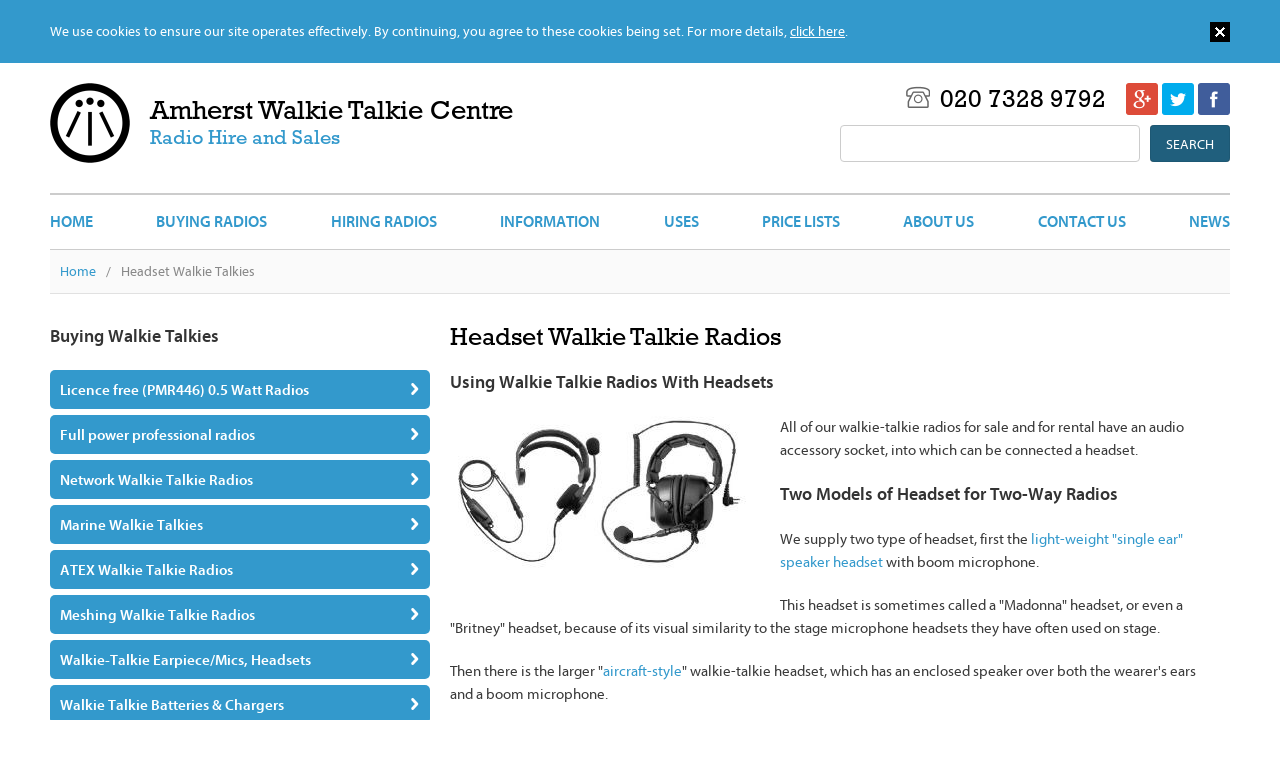

--- FILE ---
content_type: text/html; charset=utf-8
request_url: https://www.walkie-talkie-radio.co.uk/headset-walkie-talkie-radios
body_size: 30700
content:


<!DOCTYPE html>
<html lang="en">
<head>

    <!-- Basic Page Needs
    ================================================== -->
    <meta http-equiv="X-UA-Compatible" content="IE=edge">
    <meta charset="utf-8">
    



<title>Walkie Talkie Radios With Headsets</title>
<meta name="description" content="We sell (and hire) two models of headset to work with our range of walkie talkie radios">
    <meta name="author" content="Frontmedia Studio Limited">

    <!-- Mobile Specific Metas
    ================================================== -->
    <meta name="viewport" content="width=device-width, initial-scale=1, maximum-scale=1">

    <!-- CSS
    ================================================== -->
    <link type="text/css" rel="stylesheet" href="https://fast.fonts.net/cssapi/b3499c31-b95c-4265-ab74-a5cd8c30b73a.css" />
    <link rel="stylesheet" href="/css/base.css">
    <link rel="stylesheet" href="/css/skeleton.css">
    <link rel="stylesheet" href="/css/layout.css">

    <script src="https://ajax.googleapis.com/ajax/libs/jquery/1.8.3/jquery.min.js"></script>
    <script src="/scripts/jquery.easing-1.3.js"></script>
    <script src="/scripts/jquery.placeholder.min.js"></script>
    <script src="/scripts/jquery.stickOnScroll.js"></script>
    <script src="/scripts/scroll.js"></script>
    <script src="/scripts/global.js"></script>
    <script src="/scripts/cookie.js"></script>

    <!--[if lt IE 9]>
        <script src="https://html5shim.googlecode.com/svn/trunk/html5.js"></script>
        <link href="https://fast.fonts.com/cssapi/b89b27f2-0f9f-4253-a722-39f110f822fb.css" rel="stylesheet" type="text/css" />
        <link rel="stylesheet" href="/css/ie8.css">
    <![endif]-->
    <!-- Favicons
    ================================================== -->
    <link rel="shortcut icon" href="/images/favicon.ico">
    <link rel="apple-touch-icon" href="/images/apple-touch-icon.png">
    <link rel="apple-touch-icon" sizes="72x72" href="/images/apple-touch-icon-72x72.png">
    <link rel="apple-touch-icon" sizes="114x114" href="/images/apple-touch-icon-114x114.png">

    

    

    
    <script async src="https://www.googletagmanager.com/gtag/js?id=UA-28956927-1"></script>
    <script>
        window.dataLayer = window.dataLayer || [];
        function gtag() { dataLayer.push(arguments); }
        gtag('js', new Date());
        gtag('config', 'UA-28956927-1');
    </script>

</head>
<body>

    <div>
        <div id="headerWrap">
            <div class="container">
                <div class="one columns" id="logo">
                    <a href="/"></a>
                </div>
                <div class="five columns" id="strapline">
                    <a href="/"><span>Amherst Walkie Talkie Centre</span><br>Radio Hire and Sales</a>
                </div>
                <div class="six columns">
                    <ul id="social">
                        <li><a href="https://www.facebook.com/AmherstWalkieTalkieCentre" class="fb" target="_blank">&nbsp;</a></li>
                        <li><a href="https://twitter.com/RADIOHIRESALES" class="tw" target="_blank">&nbsp;</a></li>
                        <li><a href="https://plus.google.com/118276418976189530830/about" class="gp" target="_blank">&nbsp;</a></li>
                    </ul>
                    <p class="tel"><span></span>020 7328 9792</p>
                    <div class="clear"></div>
                    <div class="searchHolder">
                        <form method="get" action="/search-results" class="clearfix">
                            <input name="" type="submit" value="Search" class="flo-r">
                            <input name="query" type="text" class="flo-r mr-10">
                        </form>
                    </div>
                </div>
                <div class="twelve columns" id="nav">
                    

<a href="#" id="pull"></a><ul><li><a href="/">Home</a></li> <li><a href="/buying">Buying Radios</a></li> <li><a href="/hiring">Hiring Radios</a></li> <li><a href="/information">Information</a></li> <li><a href="/uses">Uses</a></li> <li><a href="/walkie-talkie-radio-price-lists">Price Lists</a></li> <li><a href="/about-us">About Us</a></li> <li><a href="/contact-us">Contact Us</a></li> <li><a href="/news">News</a></li> </ul>
                </div>
            </div>
        </div>
    </div>

    

<div id="breadcrumbWrap"><div class="container"><div class="twelve columns"><ul><li><a href="/">Home</a><span class="divider">/</span></li><li>Headset Walkie Talkies</li></ul></div></div></div>

    <div id="contentWrap" class="clearfix">
        <div class="container">
            <div class="eight columns flo-r">

                

<h1>Headset Walkie Talkie Radios</h1>
<h2>Using Walkie Talkie Radios With Headsets</h2>
<p><img style="width: 300px; height: 153px;" class="insetL" src="/media/1451/headsets-for-walkie-talkie-radios.jpg?width=300&amp;height=153" alt="Headsets available for walkie-talkie radios" rel="2981" />All of our walkie-talkie radios for sale and for rental have an audio accessory socket, into which can be connected a headset.</p>
<h2>Two Models of Headset for Two-Way Radios</h2>
<p>We supply two type of headset, first the <a href="/buying/earpiece-microphones-headsets/lightweight-headset-lhs08" title="Lightweight headset LHS08">light-weight "single ear" speaker headset</a> with boom microphone.</p>
<p>This headset is sometimes called a "Madonna" headset, or even a "Britney" headset, because of its visual similarity to the stage microphone headsets they have often used on stage.</p>
<p>Then there is the larger "<a href="/buying/earpiece-microphones-headsets/aircraft-style-headset-phs05" title="Aircraft-style headset PHS05">aircraft-style</a>" walkie-talkie headset, which has an enclosed speaker over both the wearer's ears and a boom microphone.</p>
<p>This larger headset is useful in very noisy situations, because it cuts off the wearer from noise coming from around them, allowing them to hear walkie-talkie messages clearly.</p>
<h2>Uses For Walkie Talkies With Headsets</h2>
<p>The smaller headset can be used in many two-way radio applications, especially ones where the user has to do quite a lot of transmitting on their walkie-talkie.</p>
<p>The headset stays in place all the time allowing the user to keep their hands free.</p>
<p>The "aircraft style" headset is often used for camera operators filming loud events, especially live music. The headset protects their hearing while allowing them to hear instructions from the director of filming.</p>
<h2>Buying Headsets For Walkie Talkies</h2>
<p>Click on the picture of the radio headset that you are interested in to go direct to the product page where you can order them online.</p>
<p><a href="/buying/earpiece-microphones-headsets/lightweight-headset-lhs08" title="Lightweight headset LHS08"><img style="width: 202px; height: 200px;" src="/media/1035/walkie-talkie-headset-lhs08.jpg?width=405&amp;height=400" alt="Headset for walkie-talkie LHS08" rel="2227" /></a><a href="/buying/earpiece-microphones-headsets/aircraft-style-headset-phs05" title="Aircraft-style headset PHS05"><img style="width: 174px; height: 200px;" src="/media/1100/aircraft-style-headset-phs05.jpg?width=300&amp;height=341" alt="Sound cancelling aircfraft style walkie talkie headset" rel="2309" /></a></p>
<p> </p>
<h2>Hiring Headsets With Our Walkie-Talkie Radios</h2>
<p>We have both styles of headsets available to rent along with our range of rental walkie-talkie equipment. The aircraft-style headsets are often hired for filming concerts, for security personnel who work in front of loud amplified music, and also for use in motorsport applications.</p>
<p><a href="/hiring/walkie-talkie-hire-quote-online" title="Quote" class="button red">CLICK HERE TO GO TO OUR ONLINE WALKIE-TALKIE RENTAL QUOTE AND BOOK SCREEN</a></p>
<p><a href="/hiring" title="Hiring Walkie Talkie Radios" class="button gold">CLICK HERE FOR MORE DETAILS ON OUR TWO WAY RADIOS FOR HIRE </a></p>
<p> </p>
<p> </p>

                <hr class="mob-only">
            </div>
            <div class="four columns sideBar clearfix">
                



<h2>Buying Walkie Talkies</h2>
<ul class="subNav"><li class="hasSub" id="link1074">
                          <a href="/buying/licence-free-pmr446-walkie-talkie-radios" class="subHead">Licence free (PMR446) 0.5 Watt Radios<span></span></a>
                          <ul class="sub" id="sub1074" style="display:none">
                           <li><a href="/buying/licence-free-pmr446-walkie-talkie-radios">View all licence free (pmr446) 0.5 watt radios</a></li>
                           <li><a href="/buying/licence-free-pmr446-walkie-talkie-radios/lynx-pt400-walkie-talkie">Lynx PT400</a></li><li><a href="/buying/licence-free-pmr446-walkie-talkie-radios/tiny-lightweight-walkie-talkie-radio-cp183">CPS Telecom CP183</a></li><li><a href="/buying/licence-free-pmr446-walkie-talkie-radios/cp226-pmr446-walkie-talkie-radio">CPS Telecom CP226</a></li>
                          </ul>
                         </li><li class="hasSub" id="link1075">
                          <a href="/buying/licenced-walkie-talkie-radios" class="subHead">Full power professional radios<span></span></a>
                          <ul class="sub" id="sub1075" style="display:none">
                           <li><a href="/buying/licenced-walkie-talkie-radios">View all full power professional radios</a></li>
                           <li><a href="/buying/licenced-walkie-talkie-radios/amherst-a66-compact-3w-walkie-talkie">Amherst A66</a></li><li><a href="/buying/licenced-walkie-talkie-radios/quansheng-tg330-walkie-talkie-radio">Quansheng TG330</a></li><li><a href="/buying/licenced-walkie-talkie-radios/kirisun-digital-walkie-talkie-dp405">Kirisun DP405 Digital / Analogue</a></li><li><a href="/buying/licenced-walkie-talkie-radios/kirisun-digital-walkie-talkie-dp480">Kirisun DP480 Digital / Analogue</a></li><li><a href="/buying/licenced-walkie-talkie-radios/hytera-pd405-digital-and-analogue-walkie-talkie-radio">Hytera PD405 Digital / Analogue</a></li><li><a href="/buying/licenced-walkie-talkie-radios/entel-dx482-digital-walkie-talkie-radio">Entel DX482 Digital / Analogue</a></li><li><a href="/buying/licenced-walkie-talkie-radios/entel-dx485-digital-walkie-talkie-radio">Entel DX485 Digital / Analogue</a></li>
                          </ul>
                         </li><li class="hasSub" id="link2585">
                          <a href="/buying/long-range-mobile-network-walkie-talkies" class="subHead">Network Walkie Talkie Radios<span></span></a>
                          <ul class="sub" id="sub2585" style="display:none">
                           <li><a href="/buying/long-range-mobile-network-walkie-talkies">View all network walkie talkie radios</a></li>
                           <li><a href="/buying/long-range-mobile-network-walkie-talkies/tesunho-th388-network-walkie-talkie-radio-with-display-and-gps">Tesunho TH388 Display GPS Network Walkie Talkie Radio</a></li>
                          </ul>
                         </li><li class="hasSub" id="link3166">
                          <a href="/buying/marine-vhf-walkie-talkie-radios" class="subHead">Marine Walkie Talkies<span></span></a>
                          <ul class="sub" id="sub3166" style="display:none">
                           <li><a href="/buying/marine-vhf-walkie-talkie-radios">View all marine walkie talkies</a></li>
                           <li><a href="/buying/marine-vhf-walkie-talkie-radios/entel-ht644-marine-vhf-walkie-talkie">Entel HT644</a></li><li><a href="/buying/marine-vhf-walkie-talkie-radios/entel-ht649-marine-emergency-gmdss-walkie-talkie">Entel HT649</a></li>
                          </ul>
                         </li><li class="hasSub" id="link4397">
                          <a href="/buying/atex-intrinsically-safe-walkie-talkies" class="subHead">ATEX Walkie Talkie Radios<span></span></a>
                          <ul class="sub" id="sub4397" style="display:none">
                           <li><a href="/buying/atex-intrinsically-safe-walkie-talkies">View all atex walkie talkie radios</a></li>
                           <li><a href="/buying/atex-intrinsically-safe-walkie-talkies/entel-dt982-atex-walkie-talkie">Entel DT982 ATEX</a></li><li><a href="/buying/atex-intrinsically-safe-walkie-talkies/entel-dt985-atex-walkie-talkie-radio">Entel DT985 ATEX</a></li><li><a href="/buying/atex-intrinsically-safe-walkie-talkies/entel-atex-radio-battery-cnb950ev2">Entel ATEX Radio Battery CNB950EV2</a></li><li><a href="/buying/atex-intrinsically-safe-walkie-talkies/entel-atex-earpiece-microphone">Entel ATEX D-type Earpiece/Microphone</a></li><li><a href="/buying/atex-intrinsically-safe-walkie-talkies/entel-atex-speaker-microphone">Entel ATEX Speaker/Microphone</a></li>
                          </ul>
                         </li><li class="hasSub" id="link4453">
                          <a href="/buying/meshing-walkie-talkies" class="subHead">Meshing Walkie Talkie Radios<span></span></a>
                          <ul class="sub" id="sub4453" style="display:none">
                           <li><a href="/buying/meshing-walkie-talkies">View all meshing walkie talkie radios</a></li>
                           <li><a href="/buying/meshing-walkie-talkies/talkpod-a50p-meshing-walkie-talkie">Talkpod A50P Digital</a></li><li><a href="/buying/meshing-walkie-talkies/talkpod-ar60p-mini-repeater">Talkpod AR60P Repeater</a></li>
                          </ul>
                         </li><li class="hasSub" id="link2206">
                          <a href="/buying/earpiece-microphones-headsets" class="subHead">Walkie-Talkie Earpiece/Mics, Headsets<span></span></a>
                          <ul class="sub" id="sub2206" style="display:none">
                           <li><a href="/buying/earpiece-microphones-headsets">View all walkie-talkie earpiece/mics, headsets</a></li>
                           <li><a href="/buying/earpiece-microphones-headsets/d-type-earpiece-microphone-epm01">D-shaped earpiece/microphone EPM01</a></li><li><a href="/buying/earpiece-microphones-headsets/earbud-earpiece-microphone-epm05">Earbud earpiece/microphone EPM05</a></li><li><a href="/buying/earpiece-microphones-headsets/semi-covert-earpiece-microphone-epm06">Semi-covert earpiece/mic EPM06</a></li><li><a href="/buying/earpiece-microphones-headsets/two-wire-semi-covert-earpiece-mic-actm20">2-wire semi-covert earpiece/mic ACTM20</a></li><li><a href="/buying/earpiece-microphones-headsets/speaker-microphone-rsm01">Speaker / microphone RSM01</a></li><li><a href="/buying/earpiece-microphones-headsets/lightweight-headset-lhs08">Lightweight headset LHS08</a></li><li><a href="/buying/earpiece-microphones-headsets/aircraft-style-headset-phs05">Aircraft-style headset PHS05</a></li>
                          </ul>
                         </li><li class="hasSub" id="link2531">
                          <a href="/buying/batteries-and-chargers" class="subHead">Walkie Talkie Batteries & Chargers<span></span></a>
                          <ul class="sub" id="sub2531" style="display:none">
                           <li><a href="/buying/batteries-and-chargers">View all walkie talkie batteries & chargers</a></li>
                           <li><a href="/buying/batteries-and-chargers/kirisun-pt558-pt4200-pt5200-battery-kb42a">Kirisun PT558/4200 Battery KB42A</a></li><li><a href="/buying/batteries-and-chargers/kirisun-pt568-battery-kb56b">Kirisun PT568 Battery KB56B</a></li><li><a href="/buying/batteries-and-chargers/kirisun-pt3600-battery-kb31a">Kirisun PT3600 Battery KB31A</a></li><li><a href="/buying/batteries-and-chargers/kirisun-dp480-battery-kb75a">Kirisun DP480 / DP485 Battery KB75A</a></li><li><a href="/buying/batteries-and-chargers/kirisun-dp405-battery-kb760b">Kirisun DP405 Battery KB760B</a></li><li><a href="/buying/batteries-and-chargers/kirisun-pt558-pt4200-six-slot-multi-charger">Kirisun PT558 PT4200 Six Slot Multi Charger</a></li><li><a href="/buying/batteries-and-chargers/kirisun-pt568-six-slot-multi-charger">Kirisun PT568 Six Slot Multi-Charger</a></li><li><a href="/buying/batteries-and-chargers/entel-hx-dx-walkie-talkie-battery-cnb450e">Entel HX/DX Battery CNB450E</a></li><li><a href="/buying/batteries-and-chargers/entel-radio-dx-hx-six-slot-charger">Entel HX/DX Six-slot charger CSBHX</a></li><li><a href="/buying/batteries-and-chargers/amherst-a66-battery">Amherst A66 Battery</a></li><li><a href="/buying/batteries-and-chargers/amherst-a66-battery-belt-clip-kit">Amherst A66 Battery Belt Clip</a></li><li><a href="/buying/batteries-and-chargers/quansheng-tg330-battery">Quansheng TG330 Battery</a></li><li><a href="/buying/batteries-and-chargers/quansheng-tg330-single-charger">Quansheng TG330 Single Charger</a></li><li><a href="/buying/batteries-and-chargers/quansheng-tg330-6-slot-multicharger">Quansheng TG330 Six Slot Charger</a></li><li><a href="/buying/batteries-and-chargers/quansheng-tg330-12-slot-multicharger">Quansheng TG330 Twelve Slot Charger</a></li><li><a href="/buying/batteries-and-chargers/quansheng-tg330-stubby-antenna">Quansheng TG330 Stubby Antenna</a></li><li><a href="/buying/batteries-and-chargers/lynx-pt400-pt500-battery-kb40-01">Lynx PT400/PT500 Battery</a></li><li><a href="/buying/batteries-and-chargers/lynx-pt400-walkie-talkie-six-slot-charger">Lynx PT400 Six Slot Charger</a></li><li><a href="/buying/batteries-and-chargers/hytera-pd4xx-battery-bl1504">Hytera PD4xx Battery BL1504</a></li><li><a href="/buying/batteries-and-chargers/hytera-pd7xx-battery-bl2008-bl2006">Hytera PD7xx Battery BL2008 (formerly BL2006)</a></li><li><a href="/buying/batteries-and-chargers/talkpod-a50p-battery-tbl02">Talkpod A50P Battery</a></li><li><a href="/buying/batteries-and-chargers/hytera-pd705-pd405-mca08-six-slot-radio-charger">Hytera PD4xx / PD7xx six-slot charger</a></li><li><a href="/buying/batteries-and-chargers/tesunho-th388-battery-bl3886">Tesunho TH388 Battery BL3886</a></li><li><a href="/buying/batteries-and-chargers/cp183-battery-pack-cb18">CPS CP183 Battery Pack CB18</a></li><li><a href="/buying/batteries-and-chargers/cs28-four-slot-multicharger-cp183-cp228-cp226">CS28 Four Slot Charger for CPS Radios</a></li><li><a href="/buying/batteries-and-chargers/cp228-battery-pack-cb28">CPS CP228 Battery Pack CB28</a></li><li><a href="/buying/batteries-and-chargers/talkpod-a50p-six-slot-radio-charger">Talkpod A50P Six Slot Charger</a></li>
                          </ul>
                         </li><li id="link1093"><a href="/buying/walkie-talkie-try-before-you-buy-offer">Try before you buy offer</a></li></ul>

<h2>Hiring Walkie Talkies</h2>
<ul class="subNav hiring"><li class="hasSub" id="link1119">
                          <a href="/hiring" class="subHead">Hiring Radios<span></span></a>
                          <ul class="sub" id="sub1119" style="display:none">
                           <li><a href="/hiring/what-do-i-need">Hiring Walkie Talkies - what do I need?</a></li><li><a href="/hiring/walkie-talkie-hire-quote-online">Radio Hire - Instant Online Quote & Book</a></li><li><a href="/hiring/walkie-talkie-hire-pricing-table">Walkie Talkie Hire Price Table</a></li><li><a href="/hiring/how-to-book-hire-of-walkie-talkies">Radio Hire - how to book</a></li><li><a href="/hiring/walkie-talkie-rental-equipment-list">Our Walkie-Talkie Radios For Hire</a></li><li><a href="/hiring/walkie-talkie-radio-hire-accessories">Walkie Talkie Radio Accessories For Hire</a></li><li><a href="/hiring/hytera-digital-walkie-talkies-for-hire">Hytera Digital Hire Walkie Talkie Radio</a></li><li><a href="/hiring/network-walkie-talkie-hire-unlimited-range">SIM Card Network Walkie-Talkie Radio</a></li><li><a href="/hiring/walkie-talkie-hire-kirisun-uhf">Kirisun UHF Walkie-Talkie For Hire</a></li><li><a href="/hiring/walkie-talkie-hire-kirisun-pt568-vhf-rental">Kirisun VHF Walkie-Talkie For Hire</a></li><li><a href="/hiring/vehicle-or-base-station-rental-radio">Base / vehicle radio for hire</a></li><li><a href="/hiring/radio-repeater-for-hire">Repeaters for hire</a></li><li><a href="/hiring/radio-hire-frequently-asked-question">Radio hire FAQ</a></li><li><a href="/hiring/walkie-talkie-hire-film-television-productions-wavevend-audiolink">Walkie Talkie Hire Film and TV</a></li><li><a href="/hiring/walkie-talkie-hire-festival-event">Walkie Talkie Hire For Festivals</a></li><li><a href="/hiring/hytera-individual-calling-walkie-talkie">Hytera PD785 Keypad Walkie Talkies</a></li>
                          </ul>
                         </li></ul>

<h2>Information About Radios</h2>
<ul class="subNav info"><li class="hasSub" id="link1141">
                          <a href="/information" class="subHead">Information<span></span></a>
                          <ul class="sub" id="sub1141" style="display:none">
                           <li><a href="/information/two-way-radio-licencing-in-the-uk">Radio Licencing in the UK</a></li><li><a href="/information/radios-range-frequency">Radios Range and Frequency</a></li><li><a href="/information/radio-frequency-information">Radio Frequency Information</a></li><li><a href="/information/international-issues">Walkie Talkies in Different Countries - Legal Issues</a></li><li><a href="/information/walkie-talkie-radio-audio-connectors-explained">Walkie Talkie Audio Connectors Explained</a></li><li><a href="/information/walkie-talkie-radios-glossary">Glossary</a></li><li><a href="/information/downloads">Walkie Talkie Downloads</a></li><li><a href="/information/replacing-cobra-walkie-talkie-rechargeable-batteries">Replacing Rechargeable Batteries In Cobra Microtalk Walkie-Talkies</a></li><li><a href="/information/hiring-versus-buying-radios-what-is-the-best-option">Buy or Hire Radios?</a></li><li><a href="/information/analogue-v-digital-walkie-talkie-radios-compared-pros-and-cons">Analogue versus Digital Walkie-Talkie Radios</a></li><li><a href="/information/guide-to-using-walkie-talkie-radios-successfully">Radio Usage - Procedures Guide</a></li><li><a href="/information/radio-standard-nato-phonetic-alphabet">NATO Phonetic Alphabet</a></li><li><a href="/information/ip-ratings-for-walkie-talkies-explained">IP Ratings Explained</a></li><li><a href="/information/meshing-relaying-self-grouping-walkie-talkie-radios">Meshing / Relaying Walkie Talkies Explained</a></li>
                          </ul>
                         </li></ul>

<h2>Uses for Radios</h2>
<ul class="subNav info"><li class="hasSub" id="link2235">
                          <a href="/uses" class="subHead">Uses<span></span></a>
                          <ul class="sub" id="sub2235" style="display:none">
                           <li><a href="/uses/hire-vehicle-radios-for-driving-trips-convoys">Hire Vehicle Radios For Driving Trips & Convoys</a></li><li><a href="/uses/walkie-talkie-radio-bars-and-clubs">Walkie Talkies for bars & clubs</a></li><li><a href="/uses/walkie-talkie-radio-outdoor-activity">Radios for skiing & snowboarding</a></li>
                          </ul>
                         </li></ul>

<h2>Walkie Talkies for Schools</h2>
<ul class="subNav info"><li class="hasSub" id="link2888">
                          <a href="/schools" class="subHead">Schools<span></span></a>
                          <ul class="sub" id="sub2888" style="display:none">
                           <li><a href="/schools/walkie-talkie-radios-in-schools-colleges">Walkie Talkies in Schools</a></li><li><a href="/schools/schools-how-to-place-an-order-for-radios">How To Order Radios From Us</a></li><li><a href="/schools/uk-radio-licencing-for-schools-and-colleges">UK Radio Licencing For Schools</a></li><li><a href="/schools/hiring-walkie-talkies-for-school-events">Hiring Radios For School / College Events</a></li><li><a href="/schools/most-popular-walkie-talkies-for-schools">Most Popular Walkie Talkies For Schools</a></li><li><a href="/schools/why-choose-amherst-for-walkie-talkie-radios">Why Choose Amherst To Get Walkie Talkies?</a></li><li><a href="/schools/can-we-get-our-existing-walkie-talkies-serviced-repaired">Repair And Update School's Existing Walkie Talkie Radios</a></li><li><a href="/schools/will-existing-walkie-talkies-work-with-new-radios">Will Our Existing Radios Work With New Ones</a></li>
                          </ul>
                         </li></ul>
            </div>
        </div>
    </div>

    <div id="secondaryWrap">
        <div class="container">
            

<div class="four columns panel">
                      <a href="/hiring">
                       <div class="iconHolder">
                        <img src="/media/1015/icon-walkie.png">
                       </div>
                       <h3>Need to hire Walkie Talkies?</h3>
                       <p>Not sure where to start?<br/>
<br/>
No matter what kind of event you are organising, we have walkie-talkie radios to suit your needs for short and long term hire.</p>
                      </a>
                     </div><div class="four columns panel">
                      <a href="/hire-megaphone-rental-loudhailer">
                       <div class="iconHolder">
                        <img src="/media/1253/hire-megaphone-small.jpg">
                       </div>
                       <h3>Megaphones For Hire (also called Loudhailers or Bullhorns)</h3>
                       <p>We have megaphones / loudhailers / bullhorns for hire.<br/>
<br/>
For many events attended by the general public, a megaphone is a useful tool to address and control the crowds. Get your message across!</p>
                      </a>
                     </div><div class="four columns panel">
                      <a href="/schools/walkie-talkie-radios-in-schools-colleges">
                       <div class="iconHolder">
                        <img src="/media/1375/teacher-and-blackboard-small.jpg">
                       </div>
                       <h3>Radios In Schools and Colleges</h3>
                       <p>Walkie-talkie radios have many uses around schools, colleges and universities.<br/>
<br/>
We have sold and hired radio equipment to thousands of schools and colleges from small primary schools up to large secondary schools, colleges and universities.</p>
                      </a>
                     </div>
        </div>
    </div>

    <div id="footerWrap">
        <div class="container">
            <div class="three columns add-bottom">
                <p>© 2026 Amherst Walkie Talkies. All rights reserved.</p>
                <p class="mb-10">Website by: <a href="https://www.frontmedia.co.uk" target="_blank">Frontmedia</a></p>
            </div>
            <hr class="mob-only">
            



<div class="three columns">
    <h4>Information about radios</h4>
    <ul><li><a href="/information/radios-range-frequency">Radios Range and Frequency</a></li><li><a href="/2-way-radio-hire">2 Way Radio Hire</a></li><li><a href="/binatone-walkie-talkie-radio-earpiece-microphones-terrain-latitude-action-trek">Binatone Walkie-Talkie Earpiece / Microphone Accessories</a></li><li><a href="/two-way-radio-hire">Two Way Radio Rental Services</a></li><li><a href="/walkie-talkie-hire-london-areas-covered">Same Day Walkie Talkie Hire in London Area</a></li><li><a href="/uk-areas-covered">Walkie Talkie Hire - Nationwide Coverage In the UK</a></li><li><a href="/walkie-talkie-radio-rental">Walkie Talkie Rental</a></li><li><a href="/tiny-compact-lightweight-small-walkie-talkie-radios">Tiny Walkie Talkies</a></li><li><a href="/walkie-talkies-shopwatch-pubwatch-townwatch">Shopwatch Pubwatch Walkie Talkie</a></li><li><a href="/questions">Questions About Walkie Talkies</a></li><li><a href="/kirisun">Kirisun Walkie Talkie Radios</a></li><li><a href="/amherst-logo">Amherst Logo</a></li><li><a href="/discontinued-radio-equipment-and-alternatives">Discontinued Radios and Accessories</a></li><li><a href="/meshing-radios">Meshing and Relaying Walkie Talkie Radios</a></li></ul>
</div>
<div class="three columns">
    <h4>Further Information</h4>
    <ul><li><a href="/information/downloads">Walkie Talkie Downloads</a></li><li><a href="/questions/will-my-walkie-talkie-radios-work-with-other-brands">Will My Radios Work With Other Brands?</a></li><li><a href="/about-us">About Us</a></li><li><a href="/handheld-security-metal-detector-wands-for-hire">Hand-Held Metal Detecting Security Wands For Hire</a></li><li><a href="/hire-megaphone-rental-loudhailer">Megaphone Hire</a></li><li><a href="/networkradio">Network Radio Reference Page</a></li><li><a href="/earpiece-walkie-talkie-radios">Earpiece Walkie Talkies</a></li><li><a href="/headset-walkie-talkie-radios">Headset Walkie Talkies</a></li><li><a href="/reviews">Walkie Talkie Reviews</a></li><li><a href="/digital-two-way-radio">Digital Two Way Radio</a></li><li><a href="/waterproof-walkie-talkie-radios">Waterproof Radios</a></li><li><a href="/locking-ptt-switch-walkie-talkie-headsets-earpieces">Lockable PTT (Push To Talk) Switch for Headsets & Earpieces</a></li><li><a href="/restaurants-cafes-bars">Radios For Restaurants</a></li><li><a href="/problem-people">People To Avoid</a></li><li><a href="/quansheng-tg330-walkie-talkie-replacement-spare-battery">Quansheng TG330 Replacement Spare Battery</a></li><li><a href="/atex-intrinsically-safe-walkie-talkies">ATEX Intrinsically Safe Walkie Talkie Radios</a></li></ul>
</div>
<div class="two columns first half">
    <h4>Useful Links</h4>
    <ul><li><a href="/amherst-enterprises-terms-and-conditions">Terms & Conditions</a></li><li><a href="/privacy">Privacy Policy</a></li><li><a href="/sitemap">Sitemap</a></li><li><a href="/three-way-four-way-5-way-6-way-walkie-talkies-explained">Three Way Four Way Radios Etc</a></li><li><a href="/quansheng">Quansheng Walkie Talkies Page</a></li><li><a href="/">Home</a></li></ul>
</div>
            <div class="one column half">
                <a href="javascript:void;" class="goTop"></a>
            </div>
        </div>
    </div>

    <script src="/scripts/matchHeight.js"></script>
    <script>
        $(document).ready(function () {
            $('.panel').matchHeight();
            $('.panel h3').matchHeight();
            $('.panel p').matchHeight();
        })

        $(window).resize(function () {
            $('.panel').matchHeight();
            $('.panel h3').matchHeight();
            $('.panel p').matchHeight();
        });
    </script>

    
</body>
</html>

--- FILE ---
content_type: text/css; charset=utf-8
request_url: https://fast.fonts.net/cssapi/b3499c31-b95c-4265-ab74-a5cd8c30b73a.css
body_size: 753
content:
@import url(/t/1.css?apiType=css&projectid=b3499c31-b95c-4265-ab74-a5cd8c30b73a);
@font-face{
font-family:"Rockwell W01";
src:url("/dv2/14/8dd355f9-1a9a-4d91-8aa1-7dcc9deeb439.woff2?[base64]&projectId=b3499c31-b95c-4265-ab74-a5cd8c30b73a") format("woff2"),url("/dv2/3/de4b0540-9702-4662-8f3a-228419485257.woff?[base64]&projectId=b3499c31-b95c-4265-ab74-a5cd8c30b73a") format("woff");
}
@font-face{
font-family:"Myriad W01 Regular";
src:url("/dv2/14/3b0f1c67-c2e4-4df6-976f-49d52e45aba1.woff2?[base64]&projectId=b3499c31-b95c-4265-ab74-a5cd8c30b73a") format("woff2"),url("/dv2/3/c5b1c170-d8f7-41f9-85c2-0ab670780c6b.woff?[base64]&projectId=b3499c31-b95c-4265-ab74-a5cd8c30b73a") format("woff");
}
@font-face{
font-family:"Myriad W01 SmBd";
src:url("/dv2/14/0b6110f9-6072-46b9-98af-7d09f7c895b8.woff2?[base64]&projectId=b3499c31-b95c-4265-ab74-a5cd8c30b73a") format("woff2"),url("/dv2/3/c22866d7-ca67-4170-a113-cae280eea669.woff?[base64]&projectId=b3499c31-b95c-4265-ab74-a5cd8c30b73a") format("woff");
}
@font-face{
font-family:"Myriad W01 Bd";
src:url("/dv2/14/eba438b3-9ab9-48ba-b1c5-610f83b38303.woff2?[base64]&projectId=b3499c31-b95c-4265-ab74-a5cd8c30b73a") format("woff2"),url("/dv2/3/acfb7490-30f6-4bf4-a1b8-70ff9172d209.woff?[base64]&projectId=b3499c31-b95c-4265-ab74-a5cd8c30b73a") format("woff");
}


--- FILE ---
content_type: text/css
request_url: https://www.walkie-talkie-radio.co.uk/css/base.css
body_size: 24842
content:
/*
* Skeleton V1.2
* Copyright 2011, Dave Gamache
* www.getskeleton.com
* Free to use under the MIT license.
* http://www.opensource.org/licenses/mit-license.php
* 6/20/2012
*/


/* Table of Content
==================================================
	#Reset & Basics
	#Basic Styles
	#Site Styles
	#Typography
	#Links
	#Lists
	#Images
	#Buttons
	#Forms
	#Misc */
	

/*	FONTS

		font-family:'Rockwell W01';
		font-family:'Myriad W01 SmBd';
		font-family:'Myriad W01 Regular';
		font-family:'Myriad W01 Bd';
		
*/



/* #Reset & Basics 
================================================== */

html {
	overflow-y: scroll; 
}

html, body, div, span, applet, object, iframe, h1, h2, h3, h4, h5, h6, p, blockquote, pre, a, abbr, acronym, address, big, cite, code, del, dfn, em, img, ins, kbd, q, s, samp, small, strike, strong, sub, sup, tt, var, b, u, i, center, dl, dt, dd, ol, ul, li, fieldset, form, label, legend, table, caption, tbody, tfoot, thead, tr, th, td, article, aside, canvas, details, embed, figure, figcaption, footer, header, hgroup, menu, nav, output, ruby, section, summary, time, mark, audio, video {
	margin: 0;
	padding: 0;
	border: 0;
	font-size: 100%;
	font: inherit;
}
article, aside, details, figcaption, figure, footer, header, hgroup, menu, nav, section {
	display: block;
}
body {
	line-height: 1;
}
ol, ul {
	list-style: none;
}
blockquote, q {
	quotes: none;
}
blockquote:before, blockquote:after,  q:before, q:after {
	content: '';
	content: none;
}
table {
	border-collapse: collapse;
	border-spacing: 0;
}


/* #Basic Styles
================================================== */

body {
	background: #fff;
	font-family: 'Myriad W01 Regular', Calibri, Arial, Helvetica, sans-serif;
	font-size: 15px;
	line-height: 23px;
	color: #3a3a3a;
	-webkit-text-size-adjust: 100%;
}


/* #Typography
================================================== */
	
h1, h2, h3, h4, h5, h6 {
	color: #000;
	font-family:'Rockwell W01', Calibri, Arial, Helvetica, sans-serif;
	margin-bottom: 20px;
}

h1 a, h2 a, h3 a, h4 a, h5 a, h6 a {
	font-weight: inherit;
	text-decoration: none;
}
h1 {
	font-size: 25px;
	line-height: 26px;
}
h2 {
	font-family: 'Myriad W01 SmBd', Calibri, Arial, Helvetica, sans-serif;
	font-size: 18px;
	line-height: 26px;
	/*text-transform: uppercase;*/
	color: #333;
}	
h3 {
	font-family: 'Myriad W01 SmBd', Calibri, Arial, Helvetica, sans-serif;
	font-size: 15px;
	line-height: 23px;
	text-transform: uppercase;
	margin-bottom: 2px;
	color: #333;
}

h4 {
	font-family: 'Myriad W01 SmBd', Calibri, Arial, Helvetica, sans-serif;
	font-size: 15px;
	line-height: 23px;
	text-transform: uppercase;
	margin-bottom: 5px;
	color: #222;
}


.subheader {
	color: #777;
}
p {
	font-size: 15px;
	line-height: 23px;
	margin: 0 10px 20px 0;
	word-wrap: break-word;
}
p.icon {
		font-size: 17px !important;
		line-height: 32px !important;
}

p.icon span {
		display: block;
		float: left;
		background: url('../images/sprite.png') no-repeat -177px -95px;
		background-size: 500px 500px;
		width: 32px;
		height: 32px;
		margin-right: 10px;
		-webkit-transition: all 0.2s ease-out;
		-moz-transition: all 0.2s ease-out;
		-o-transition: all 0.2s ease-out;
		transition: all 0.2s ease-out;
		border-radius: 2px; 
		-moz-border-radius: 2px; 
		-webkit-border-radius: 2px;
}

	p.icon a:hover span {
		background: url('../images/sprite.png') no-repeat -145px -95px;
		background-size: 500px 500px;
	}
p.lead {
	font-size: 16px;
	line-height: 24px;
}
.price {
	color: #C30;
}

p.price {
	font-family:'Myriad W01 Bd', Calibri, Arial, Helvetica, sans-serif !important;
	font-size: 52px;
	line-height: 42px;
	margin-bottom: 10px;
}

p.price sup {
	font-size: 24px;
}

p.price .vat, h2 .vat {
	font-family: 'Myriad W01 Regular', Calibri, Arial, Helvetica, sans-serif;
	font-size: 18px;
	color: #777;
}

p.success {
	font-weight: bold;
	background: #EEF295;
	color: #690;
	padding: 8px 15px 7px;
	border: 1px solid #690;
	box-sizing: border-box;
	margin-right: 0;
}

p.success span {
	display: block;
	float: left;
	background: url('../images/sprite.png') no-repeat 0 -344px;
	background-size: 500px 500px;
	width: 24px;
	height: 24px;
	margin-right: 10px;
}

p.error {
	font-weight: bold;
	background: #FFCCCC;
	color: #900;
	padding: 8px 15px 7px;
	border: 1px solid #c00;
	box-sizing: border-box;
	margin-right: 0;
}

p.error span {
	display: block;
	float: left;
	background: url('../images/sprite.png') no-repeat 0 -415px;
	background-size: 500px 500px;
	width: 24px;
	height: 24px;
	margin-right: 10px;
}

p.info {
	background: #c1e0ef;
	color: #2d89b7;
	padding: 8px 15px 7px;
	border: 1px solid #39c;
	box-sizing: border-box;
	margin-right: 0;
}

p.deal {
	border-top: 2px solid #ccc;
	border-bottom: 2px solid #ccc;
	/*background: #eee;*/
	padding: 10px 0 9px;
	text-transform: uppercase;
	text-align: center;
	clear: both;
	/* border-radius: 5px; 
  -moz-border-radius: 5px; 
  -webkit-border-radius: 5px;*/
}

h2 .vat {
	font-size: 14px;
}


em {
	font-style: italic;
}
strong {
	font-family: 'Myriad W01 SmBd', Calibri, Arial, Helvetica, sans-serif !important;
}
small {
	font-size: 85%;
	line-height: 85%;
}

/*	Blockquotes  */

blockquote, blockquote p {
	font-size: 20px;
	line-height: 28px;
	margin-bottom: 0;
	color: #333;
}

blockquote {
	margin: 0 0 30px;
	padding: 5px 0 0 0;
	/*border-left: 8px solid #39c;*/
	/*quotes: "\201C""\201D""\2018""\2019";*/
}

blockquote:before {
  color: #39c;
  content: "“";
  font-size: 80px !important;
	font-style: normal;
  line-height: 0;
  margin-right: 8px;
  vertical-align: -30px;
}

blockquote p {
  display: inline;
}


/*	speech bubble Blockquotes  */


blockquote.bubble {
	position:relative;
	padding: 20px 25px;
	margin: 0 0 25px;
	color: #333;
	background: #eee;
	word-wrap: break-word;
	border-left: none;
  border-radius: 9px; 
  -moz-border-radius: 9px; 
  -webkit-border-radius: 9px;
}
	blockquote.bubble:before {
		content: "";
		position: absolute;
		bottom: -10px;
		left: 100px;
		border-width: 10px 10px 0 10px; /* vary these values to change the angle of the vertex */
		border-style: solid;
		border-color: #eee transparent; 
			/* reduce the damage in FF3.0 */
			display: block; 
			width:0;
	}

.footer {
	display: block;
	font-size: 13px !important;
	font-style: normal;
	text-transform: uppercase;
	line-height: 25px;
	color: #39c;
	margin: 10px 0 10px 0;
}

.footer a {
	color: #cc3f0f;
}

/* rules */

hr {
	display: block;
	border: dashed #aaa;
	border-width: 0 0 1px;
	clear: both;
	padding-top: 0;
	margin: 0 10px 24px;
	height: 0;
}

.column hr, .columns hr {
	margin: 0 0 24px;
}

hr.mini {
	border: solid #c7c7c7;
	border-width: 3px 0 0 !important;
	clear: both;
	width: 80px;
	margin: 20px auto 32px !important;
	padding: 0;
}




/* #Links
================================================== */

a {
	color: #39c;
	font-size: inherit;
	text-decoration: none;
	outline: 0;
	-webkit-transition: all 0.2s ease-out;
	-moz-transition: all 0.2s ease-out;
	-o-transition: all 0.2s ease-out;
	transition: all 0.2s ease-out;
}
a:hover {
	color: #000;
}
p a, p a:visited {
	line-height: inherit;
}

a[href^=tel]{
    color:inherit;
    text-decoration:none;
}


/* #Lists
================================================== */

ul, ol {
	margin-bottom: 30px;
}
ul {
	list-style: square outside;
}
ol {
	list-style: decimal;
}
ol, ul {
	margin-left: 40px;
}

ul.circle {
	list-style: circle outside;
}
ul.disc {
	list-style: disc outside;
}

ul ul, ul ol,  ol ol, ol ul {
	margin: 4px 0 5px 18px;
	/*font-size: 90%;*/
}
ul ul li, ul ol li,  ol ol li, ol ul li {
	margin-bottom: 6px;
}
li {
	line-height: 22px;
	margin-bottom: 3px;
}


/* pagination */

ul.pagination {
	margin: 0;
	list-style: none;
}

ul.pagination li {
	display: inline;
	line-height: 27px;
	margin-right: 5px;
	list-style: none;
	border-radius: 50%;
	-moz-border-radius: 50%;
	-webkit-border-radius: 50%;
}

ul.pagination li.nobg {
	color: #333;
	margin-right: 20px;
}

ul.pagination li.disabled, ul.pagination li.selected {
	display: inline-block;
	padding: 0 9px;
}

ul.pagination li.selected {
	background: #39c;
	color: #fff;
}

ul.pagination li a, ul.pagination li span.off {
	display: inline-block;
	background: #cde7f3;
	color: #267499;
	padding: 0 9px;
	margin-bottom: 30px;
	border-radius: 50%;
	-moz-border-radius: 50%;
	-webkit-border-radius: 50%;
}

ul.pagination li span.off {
	font-size: 20px;
    line-height: 27px;
}

ul.pagination li a:hover {
	background: #333;
	color: #fff;
}

/* linklist */

ul.linklist {
	margin: 0 0 30px;
	list-style: none;
}

ul.linklist li {
	line-height: 28px;
}
	ul.linklist li span {
		float: left;
		margin-top: 6px;
		margin-right: 12px;
	}
	ul.linklist li.email span {
		background: url('../images/sprite.png') no-repeat -52px -315px;
		background-size: 500px 500px;
		width: 16px;
		height: 12px;
		margin-top: 8px;
	}
	ul.linklist li.fax span {
		background: url('../images/sprite.png') no-repeat -25px -315px;
		background-size: 500px 500px;
		width: 16px;
		height: 16px;
	}
	ul.linklist li.link span {
		background: url('../images/sprite.png') no-repeat -133px -71px;
		background-size: 375px 375px;
		width: 24px;
		height: 24px;
		margin-top: 0;
	}
	ul.linklist li.news span {
		background: url('../images/sprite.png') no-repeat -52px -186px;
		background-size: 500px 500px;
		width: 24px;
		height: 24px;
	}
	ul.linklist li.pdf {
		margin-bottom: 8px;
	}
	ul.linklist li.pdf span {
		background: url('../images/sprite.png') no-repeat -76px -315px;
		background-size: 500px 500px;
		width: 24px;
		height: 24px;
		margin-top: 0;
		margin-right: 8px;
	}
	ul.linklist li.tel span {
		background: url('../images/sprite.png') no-repeat 0 -315px;
		background-size: 500px 500px;
		width: 16px;
		height: 14px;
	}
	ul.linklist li.tick span {
		background: url('../images/sprite.png') no-repeat -172px -130px;
		background-size: 500px 500px;
		width: 16px;
		height: 16px;
	}



/* tab navigation */

ul.tabNavigation {
  list-style: none;
  margin: 0 0 22px 0;
  padding: 0;
  border-bottom: 1px solid #ddd;
}

ul.tabNavigation li {
  float: left;
  margin: 0 5px -1px 0;
  padding: 0;
	list-style: none;
}

ul.tabNavigation li a {
	display: block;
	padding: 10px 14px 9px;
	background-color: #ddd;
	color: #555;
	border: 1px solid #ddd;
	text-decoration: none;
	text-transform: uppercase;
	font-size: 13px;
	border-top-left-radius: 5px;
	border-top-right-radius: 5px;
	-moz-border-radius-topleft: 5px;
	-moz-border-radius-topright: 5px;
	-webkit-border-top-left-radius: 5px;
	-webkit-border-top-right-radius: 5px;
}

ul.tabNavigation li a:hover {
  background-color: #aaa;
  border: 1px solid #b3aba6;
  border-bottom: 1px solid #aaa;
  color: #000;
}

ul.tabNavigation li a.selected {
  background-color: #000;
  border: 1px solid #000;
  border-bottom: 1px solid #000;
  color: #fff;
}

ul.tabNavigation li a:focus {
  outline: 0;
}

/* accordion
-------------------------- */

dl.aList {
	margin-bottom: 20px;
}

dl.aList dt {
	font-size: 15px;
	text-transform: uppercase;
	line-height: 39px;
	background: #ddd;
	color: #555;
	cursor: pointer;
	border-bottom: 1px solid #fff;
	-webkit-transition: all 0.2s ease-out;
	-moz-transition: all 0.2s ease-out;
	-o-transition: all 0.2s ease-out;
	transition: all 0.2s ease-out;
  border-radius: 4px; 
  -moz-border-radius: 4px; 
  -webkit-border-radius: 4px;
}
	dl.aList dt span {
		display: block;
		float: left;
		background: url('../images/sprite.png') no-repeat -270px -164px;
		background-size: 500px 500px;
		width: 12px;
		height: 12px;
		padding: 10px 10px 8px;
		cursor: pointer;
		margin-right: 6px;
	}
	dl.aList dt:hover {
		background: #f30;
		color: #fff;
	}
	dl.aList dt.active {
		background: #000;
		color: #fff;
		background-size: 500px 500px;
		border-bottom: none;
		border-bottom-left-radius: 0;
		border-bottom-right-radius: 0;
		-moz-border-radius-bottomleft: 0;
		-moz-border-radius-bottomright: 0;
		-webkit-border-bottom-left-radius: 0;
		-webkit-border-bottom-right-radius: 0;
	}
		dl.aList dt.active span {
			background: url('../images/sprite.png') no-repeat -270px -189px;
			background-size: 500px 500px;
			width: 12px;
			height: 4px;
		}

dl.aList dd {
	padding: 15px 25px 15px 36px;
	margin-bottom: 20px;
	border: 1px solid #ddd;
	border-top: none;
	background: #eee;
	border-bottom-left-radius: 4px;
	border-bottom-right-radius: 4px;
	-moz-border-radius-bottomleft: 4px;
	-moz-border-radius-bottomright: 4px;
	-webkit-border-bottom-left-radius: 4px;
	-webkit-border-bottom-right-radius: 4px;
}

dl.aList dd ul {
	margin-left: 22px;
	margin-bottom: 10px;
}



/* #Images and video
================================================== */

img {
	line-height: none;
}

img.scale {
	width: auto;
	max-width: 100%;
	height: auto;
	line-height: none;
}

img.insetL, img.insetR {
	max-width: 46%;
	box-sizing: border-box;
}

img.insetLsm, img.insetRsm {
	max-width: 26%;
	box-sizing: border-box;
}

img.insetL, img.insetLsm {
	float: left;
	margin: 0 30px 30px 0;
}

img.insetR, img.insetRsm {
	float: right;
	margin: 0 0 30px 30px;
}

video {
  width: 100%    !important;
  height: auto   !important;
}


/* #Buttons
================================================== */

.button,  button, input[type="submit"], input[type="reset"], input[type="button"], .button:visited {
	font-family: 'Myriad W01 Regular', Calibri, Arial, Helvetica, sans-serif;
	font-size: 14px;
	text-transform: uppercase;
	background: #205f7d;
	border: none;
	color: #fff;
	display: inline-block;
	text-decoration: none;
	cursor: pointer;
	margin-bottom: 20px;
	line-height: 20px !important;
	min-height: 16px;
	padding: 12px 16px 11px;
	-webkit-transition: all 0.2s ease-out;
	-moz-transition: all 0.2s ease-out;
	-o-transition: all 0.2s ease-out;
	transition: all 0.2s ease-out;
  border-radius: 4px; 
  -moz-border-radius: 4px; 
  -webkit-border-radius: 4px;
	-webkit-appearance: none;
	box-sizing: border-box;
}

.button:hover,  button:hover,  input[type="submit"]:hover,  input[type="reset"]:hover,  input[type="button"]:hover {
	background: #222 !important;
	color: #fff; 
}

.button.full-width,  button.full-width,  input[type="submit"].full-width,  input[type="reset"].full-width,  input[type="button"].full-width {
	width: 100%;
	padding-left: 0 !important;
	padding-right: 0 !important;
	text-align: center;
}

button,  input[type="submit"],  input[type="reset"],  input[type="button"] {
	line-height: 1px !important;
	min-height: 37px;
}

.matchLabel {
	margin-left: 284px
}

	/* Fix for odd Mozilla border & padding issues */
	button::-moz-focus-inner,  input::-moz-focus-inner {
		border: 0;
		padding: 0;
	}

input[type="button"].buy, .button.buy, input[type="submit"].buy {
	font-family: 'Myriad W01 SmBd', Calibri, Arial, Helvetica, sans-serif;
	font-size: 16px;
	background: #c83;
	-webkit-box-shadow: inset 0px 0px 2px 1px rgba(0, 0, 0, .2);
	-moz-box-shadow: inset 0px 0px 2px 1px rgba(0, 0, 0, .2);
	box-shadow: inset 0px 0px 2px 1px rgba(0, 0, 0, .2);
}

	input[type="button"].buy:hover, .button.buy:hover, input[type="submit"].buy:hover {
		color: #fff !important;
		background: #804906 !important;
	}

input[type="button"].alt, .button.alt, input[type="submit"].alt {
	background: #f30;
	-webkit-box-shadow: inset 0px 0px 2px 1px rgba(0, 0, 0, .2);
	-moz-box-shadow:inset  0px 0px 2px 1px rgba(0, 0, 0, .2);
	box-shadow: inset 0px 0px 2px 1px rgba(0, 0, 0, .2);
	margin-bottom: 3px;
}

input[type="button"].black, .button.black, input[type="submit"].black {
	background-color: #000;
}
input[type="button"].blue, .button.blue, input[type="submit"].blue {
	background-color: #39c;
}
input[type="button"].cyan, .button.cyan, input[type="submit"].cyan {
	background-color: #00cece;
}
input[type="button"].gold, .button.gold, input[type="submit"].gold {
	background-color: #eaa502;
}
input[type="button"].green, .button.green, input[type="submit"].green {
	background-color: #6bba34;
}
input[type="button"].grey, .button.grey, input[type="submit"].grey {
	background-color: #777;
}
input[type="button"].orange, .button.orange, input[type="submit"].orange {
	background-color: #f30;
}
input[type="button"].pink, .button.pink, input[type="submit"].pink {
	background-color: #f39;
}
input[type="button"].purple, .button.purple, input[type="submit"].purple {
	background-color: #939;
}
input[type="button"].red, .button.red, input[type="submit"].red {
	background-color: #c00;
}
input[type="button"].sienna, .button.sienna, input[type="submit"].sienna {
	background-color: #912b09;
}


p .button {
	margin-bottom: 0;
}

/* #Forms
================================================== */

form {
	margin-bottom: 0;
}
form.panel {
	padding: 19px;
	border: 1px solid #cce1f4;
	background: #ecf4fb;
}
.errorBox {
	padding: 10px;
	border: 1px solid #e50004;
	background: #ffe6e6;
	color: #e50004;
	margin: 0 0 20px 0 !important;
}
fieldset {
	margin-bottom: 20px;
}
input[type="text"],  input[type="password"],  input[type="email"],  textarea,  select {
	font-family: 'Myriad W01 Regular', Calibri, Arial, Helvetica, sans-serif;
	font-size: 15px;
	border: 1px solid #ccc;
	padding: 0 10px;
	outline: none;
	color: #333;
	margin: 0 0 10px;
	width: 300px;
	max-width: 100%;
	display: block;
	background: #fff;
	height: 37px;
	line-height: normal;
	text-overflow: ellipsis !important;
	border-radius: 4px; 
  -moz-border-radius: 4px; 
  -webkit-border-radius: 4px;
	-webkit-appearance: none;
	box-sizing: border-box;
}

input[type="text"].disabled {
    background-color: #f2f2f2;
    color: #999;
}

input[type="text"].full-width, input[type="password"].full-width, input[type="email"].full-width, textarea.full-width, select.full-width {
	width: 100%;
}

input[type="text"]:focus, input[type="password"]:focus, input[type="email"]:focus, textarea:focus {
	-moz-box-shadow: inset 0 0 3px rgba(0,0,0,0.6);
	-webkit-box-shadow: inset 0 0 3px rgba(0,0,0,0.6);
	box-shadow: inset 0 0 3px rgba(0,0,0,0.6);
}

input[type="text"].short, input[type="password"].short, input[type="email"].short, textarea.short {
	width: 80px !important
}

input[type="submit"] {
	-moz-box-shadow: inset 0 0 1px rgba(0,0,0,0.7);
	-webkit-box-shadow: inset 0 0 1px rgba(0,0,0,0.7);
	box-shadow: inset 0 0 1px rgba(0,0,0,0.7);
}
/*input.datePicker {
	background: #fff url('../images/sprite.png') no-repeat 22px -41px;
	background-size: 500px 500px;
}*/
textarea {
	min-height: 123px;
	padding: 10px;
}
label, legend {
	float: left;
	font-size: 15px;
	display: inline-block;
	margin: 7px 2px;
	color: #000;
	width: 280px;
}

select {
	-webkit-appearance: listbox;
	width: 300px;
	background: #fff url('../images/select-arrow.gif') center right no-repeat;
	padding: 5px 5px 7px;
	height: 37px;
}
select.full-width {
	width: 100% !important;
}
input[type="checkbox"] {
	display: inline-block;
	vertical-align: middle;
	margin-top: 12px;
}
label span,  legend span {
	font-weight: normal;
	font-size: 13px;
	color: #444;
}

input.input-validation-error, select.input-validation-error {
	-webkit-box-shadow: inset 0px 0px 1px 0px rgba(229, 0, 4, 1);
	-moz-box-shadow:    inset 0px 0px 1px 0px rgba(229, 0, 4, 1);
	box-shadow:         inset 0px 0px 1px 0px rgba(229, 0, 4, 1);
	background-color: #ffe6e6
}

.checkgroup {
	margin: 0 0 20px 0;
}

.checkgroup ul, .checkgroup ul li {
	list-style: none !important;
	margin: 0;
	padding: 0;
}

.checkgroup ul li {
	float: left;
	width: auto;
	line-height: 10px;
	margin: 0 0 30px 0;
}

.checkgroup ul li label{
	display: inline;
	font-size: 14px !important;
	width: auto;
	margin: 0 30px 0 0;
	padding-left: 0;
}


/* #Tables
================================================== */

/* info grid */

table.infogrid {
	margin-bottom: 30px;
	border-left: 1px solid #bbb;
	border-bottom: 1px solid #bbb;
}

.infogrid th, .infogrid td {
	padding: 10px 8px;
	border-right: 1px solid #bbb;
	font-size: 15px;
	line-height: 20px;
}

.infogrid tr {
	border-top: 1px solid #bbb;
	background: #fcfcfc;
}
	.infogrid tr:hover {
		background: #EBF7FC;
	}
	tr:nth-child(even) {
		background-color: #eee;
	}
	.infogrid tr.empty {
		border-top: 1px solid #bbb;
		background: #fff !important;
	}
	
.infogrid tr.total td {
	border-top: 1px solid #222;
	background: #555;
	color: #fff;
	font-size: 18px;
}

.infogrid #equipRow.struck td {
	text-decoration: line-through;
}
	
.infogrid #discountRow td {
	border-top: 1px solid #222;
    border-right: 1px solid #7ba400;
	background: #9C0;
	color: #fff;
	font-size: 18px;
}

.infogrid th {
	background: #222;
	border-right: 1px solid #555;
	color: #fff;
	text-align: left;
	font-weight: bold;
}
	.infogrid th.right {
		text-align: right;
	}
	.infogrid th.center {
		text-align: center;
	}
	.infogrid.tablesorter th.header {
		background: #222 url(../images/table-noSort.png) right 50% no-repeat;
	}
	.infogrid.tablesorter th.header:hover {
		background-color: #39c !important;
		cursor: pointer;
	}
	.infogrid.tablesorter th.header.headerSortUp {
		background: #222 url(../images/table-asc.png) right 50% no-repeat;
	}
	.infogrid.tablesorter th.header.headerSortDown {
		background: #222 url(../images/table-desc.png) right 50% no-repeat;
	}

.infogrid td {
	border-bottom: 1px solid #bbb;
}
.infogrid td.heading {
	font-family: 'Myriad W01 SmBd', Calibri, Arial, Helvetica, sans-serif;
}

.infogrid a {
	color: #333;
	display: block;
}

.infogrid a.button {
	font-size: 13px;
	margin-bottom: 0;
	color: #fff !important;
	padding: 7px 5px 5px 5px;
}

.infogrid a.button.disabled {
	background: #ccc !important;
	color: #666 !important;
	cursor: default;
}

.infogrid a.button.contact {
	background: #777 !important;
	color: #fff;
}

.infogrid a.button.contact:hover {
	background: #222 !important;
	color: #fff;
}

.infogrid input[type="text"] {
	width: 50px;
}

.infogrid input[type="text"].cost {
	width: 100px !important;
}



/* #Misc
================================================== */

.mb-0 {
	margin-bottom: 0 !important;
}
.mb-10 {
	margin-bottom: 10px !important;
}
.mb-12 {
	margin-bottom: 12px !important;
}
.mb-20 {
	margin-bottom: 20px !important;
}
.mb-30 {
	margin-bottom: 30px !important;
}
.mb-40 {
	margin-bottom: 40px !important;
}

.mt-0 {
	margin-top: 0 !important;
}
.mt-10 {
	margin-top: 10px !important;
}
.mt-20 {
	margin-top: 20px !important;
}
.mt-40 {
	margin-top: 40px !important;
}

.mr-10 {
	margin-right: 10px !important;
}
.mr-20 {
	margin-right: 20px !important;
}

.m-0 {
	margin: 0 !important;
}

.flo-l {
	float: left !important;
}
.flo-r {
	float: right !important;
}
.flo-n {
	float: none !important;
}

.center {
	text-align: center;
}
.left {
	text-align: left;
}
.right {
	text-align: right;
}

.mob-only, .mob-only-p, .mob-only-all, .hidden {
	display: none;
}

.loader {
	display: none;
	position: fixed;
	left: 0px;
	top: 0px;
	width: 100%;
	height: 100%;
	z-index: 9999;
	background: rgba(255,255,255, 0.5) url('/images/preload.gif') 50% 50% no-repeat;
}

.divider {
	margin: 0 10px;
	color: #888;
}

::selection {
	background: #777; /* Safari */
	color: #fff;
}
::-moz-selection {
	background: #777; /* Firefox */
	color: #fff;
}

.hilight {
	font-size: 16px;
	color: #c30 !important;
	margin-bottom: 28px;
}
.lolight {
	color: #999;
}
.date {
	font-size: 13px !important;
	line-height: 23px !important;
	color: #777;
}

.disclaimer {
	font-size: 11px !important;
	line-height: 21px !important;
	color: #777;
}

/*  Cookie law  */

#cookie-law {
    max-width: 100%;
    background: #39c; 
    margin: 0 auto;
		padding: 20px 0;
		position: relative;
		z-index: 100;
}
 
#cookie-law p { 
    padding: 0; 
    font-size: 14px; 
    color: #fff; 
    margin: 0;
}

#cookie-law a { 
    color: #fff;
	text-decoration: underline; 
}

#cookie-law a.close-cookie-banner { 
    position: absolute;
		right: 10px;
		top: 50%;
		margin-top: -10px;
}





--- FILE ---
content_type: text/css
request_url: https://www.walkie-talkie-radio.co.uk/css/skeleton.css
body_size: 10673
content:
/*
* Skeleton V1.2
* Copyright 2011, Dave Gamache
* www.getskeleton.com
* Free to use under the MIT license.
* http://www.opensource.org/licenses/mit-license.php
* 6/20/2012
*/


/* Table of Contents
==================================================
    #Base 1220 Grid
		#960 Grid
    #Tablet (Portrait)
    #Mobile (Portrait)
    #Mobile (Landscape)
    #Clearing */
		

/* #Base 1200 Grid
================================================== */
	
		
		.container                              		{ position: relative; width: 1200px; margin: 0 auto; padding: 0; }
    .container .column,
    .container .columns                         { float: left; display: inline; margin-left: 10px; margin-right: 10px; }
		.row																				{ margin-bottom: 15px; }

    /* Nested Column Classes */
    .column.alpha, .columns.alpha               { margin-left: 0; }
    .column.omega, .columns.omega               { margin-right: 0; }

    /* Base Grid */
    .container .one.column,
    .container .one.columns                     { width: 80px;  }
    .container .two.columns                     { width: 180px; }
    .container .three.columns                   { width: 280px; }
    .container .four.columns                    { width: 380px; }
    .container .five.columns                    { width: 480px; }
		.container .five.columns.special            { width: 480px; margin: 0 60px; }
    .container .six.columns                     { width: 580px; }
    .container .seven.columns                   { width: 680px; }
    .container .eight.columns                   { width: 780px; }
    .container .nine.columns                    { width: 880px; }
    .container .ten.columns                     { width: 980px; }
    .container .eleven.columns                  { width: 1080px; }
    .container .twelve.columns                  { width: 1180px; }

    /* Offsets */
		.container .offset-by-half                  { padding-left: 50px;  }
    .container .offset-by-one                   { padding-left: 100px;  }
    .container .offset-by-two                   { padding-left: 200px; }
    .container .offset-by-three                 { padding-left: 300px; }
    .container .offset-by-four                  { padding-left: 400px; }
    .container .offset-by-five                  { padding-left: 500px; }
    .container .offset-by-six                   { padding-left: 600px; }
    .container .offset-by-seven                 { padding-left: 700px; }
    .container .offset-by-eight                 { padding-left: 800px; }
    .container .offset-by-nine                  { padding-left: 900px; }
    .container .offset-by-ten                   { padding-left: 1000px; }
    .container .offset-by-eleven                { padding-left: 1100px; }
		


/* #Base 960 Grid
================================================== */

@media only screen and (min-width: 960px) and (max-width: 1279px) {

    .container                                  { position: relative; width: 960px; margin: 0 auto; padding: 0; }
    .container .column,
    .container .columns                         { float: left; display: inline; margin-left: 10px; margin-right: 10px; }

    /* Nested Column Classes */
    .column.alpha, .columns.alpha               { margin-left: 0; }
    .column.omega, .columns.omega               { margin-right: 0; }

    /* Base Grid */
    .container .one.column,
    .container .one.columns                     { width: 60px;  }
    .container .two.columns                     { width: 140px; }
    .container .three.columns                   { width: 220px; }
    .container .four.columns                    { width: 300px; }
    .container .five.columns                    { width: 380px; }
		.container .five.columns.special            { width: 380px; margin: 0 50px; }
    .container .six.columns                     { width: 460px; }
    .container .seven.columns                   { width: 540px; }
    .container .eight.columns                   { width: 620px; }
    .container .nine.columns                    { width: 700px; }
    .container .ten.columns                     { width: 780px; }
    .container .eleven.columns                  { width: 860px; }
    .container .twelve.columns                  { width: 940px; }

    /* Offsets */
		.container .offset-by-half                  { padding-left: 40px;  }
    .container .offset-by-one                   { padding-left: 80px;  }
    .container .offset-by-two                   { padding-left: 160px; }
    .container .offset-by-three                 { padding-left: 240px; }
    .container .offset-by-four                  { padding-left: 320px; }
    .container .offset-by-five                  { padding-left: 400px; }
    .container .offset-by-six                   { padding-left: 480px; }
    .container .offset-by-seven                 { padding-left: 560px; }
    .container .offset-by-eight                 { padding-left: 640px; }
    .container .offset-by-nine                  { padding-left: 720px; }
    .container .offset-by-ten                   { padding-left: 800px; }
    .container .offset-by-eleven                { padding-left: 880px; }
		
}

/* #Tablet (Portrait)
================================================== */

/* Note: Design for a width of 768px */

@media only screen and (min-width: 768px) and (max-width: 959px) {
	
		.container                                  { width: 768px; }
		.container .column,
		.container .columns                         { margin-left: 10px; margin-right: 10px;  }
		.column.alpha, .columns.alpha               { margin-left: 0; margin-right: 10px; }
		.column.omega, .columns.omega               { margin-right: 0; margin-left: 10px; }
		.alpha.omega                                { margin-left: 0; margin-right: 0; }

		.container .one.column,
		.container .one.columns                     { width: 44px; }
		.container .two.columns                     { width: 108px; }
		.container .three.columns										{ width: 172px; }
		.container .four.columns,
		.container .three.columns.sideBar						{ width: 236px; }
		.container .five.columns                    { width: 300px; }
		.container .six.columns                     { width: 364px; }
		.container .seven.columns                   { width: 428px; }
		.container .eight.columns								    { width: 492px; }
		.container .nine.columns                    { width: 556px; }
		.container .ten.columns                     { width: 620px; }
		.container .eleven.columns                  { width: 684px; }
		.container .twelve.columns                  { width: 748px; }

		/* Offsets */
		.container .offset-by-half                  { padding-left: 32px; }
		.container .offset-by-one                   { padding-left: 64px; }
		.container .offset-by-two                   { padding-left: 128px; }
		.container .offset-by-three                 { padding-left: 192px; }
		.container .offset-by-four                  { padding-left: 256px; }
		.container .offset-by-five                  { padding-left: 320px; }
		.container .offset-by-six                   { padding-left: 384px; }
		.container .offset-by-seven                 { padding-left: 448px; }
		.container .offset-by-eight                 { padding-left: 512px; }
		.container .offset-by-nine                  { padding-left: 576px; }
		.container .offset-by-ten                   { padding-left: 640px; }
		.container .offset-by-eleven                { padding-left: 704px; }
		
}


/*  #Mobile (Portrait)
================================================== */

/* Note: Design for a width of 320px */

@media only screen and (max-width: 767px) {
	
		.container { width: 300px; }
		.container .columns,
		.container .column, .container .five.columns.special { margin: 0; }

		.container .one.column,
		.container .one.columns,
		.container .two.columns,
		.container .three.columns,
		.container .four.columns,
		.container .five.columns,
		.container .five.columns.special,
		.container .six.columns,
		.container .seven.columns,
		.container .eight.columns,
		.container .nine.columns,
		.container .ten.columns,
		.container .eleven.columns,
		.container .twelve.columns  		{ width: 300px; }
		
		
		
		.container .columns.half, .container .column.half     					{ width: 140px !important; }
		.container .columns.first.half, .container .column.first.half 		 	{ margin-right: 20px !important; }

		/* Offsets */
		.container .offset-by-half,
		.container .offset-by-one,
		.container .offset-by-two,
		.container .offset-by-three,
		.container .offset-by-four,
		.container .offset-by-five,
		.container .offset-by-six,
		.container .offset-by-seven,
		.container .offset-by-eight,
		.container .offset-by-nine,
		.container .offset-by-ten,
		.container .offset-by-eleven 	{ padding-left: 0; }
		
}


/* #Mobile (Landscape)
================================================== */

/* Note: Design for a width of 480px */

@media only screen and (min-width: 480px) and (max-width: 767px) {
	
		.container { width: 420px; }
		.container .columns,
		.container .column, .container .five.columns.special { margin: 0; }

		.container .one.column,
		.container .one.columns,
		.container .two.columns,
		.container .three.columns,
		.container .four.columns,
		.container .five.columns,
		.container .five.columns.special,
		.container .six.columns,
		.container .seven.columns,
		.container .eight.columns,
		.container .nine.columns,
		.container .ten.columns,
		.container .eleven.columns,
		.container .twelve.columns { width: 420px; }
		
		.container .columns.half, .container .column.half     					{ width: 200px !important; }
		.container .columns.first.half, .container .column.first.half		{ margin-right: 20px !important; }
					
}


/* #Clearing
================================================== */

    /* Self Clearing Goodness */
    .container:after { content: "\0020"; display: block; height: 0; clear: both; visibility: hidden; }

    /* Use clearfix class on parent to clear nested columns,
    or wrap each row of columns in a <div class="row"> */
    .clearfix:before,
    .clearfix:after,
    .row:before,
    .row:after {
      content: '\0020';
      display: block;
      overflow: hidden;
      visibility: hidden;
      width: 0;
      height: 0; }
    .row:after,
    .clearfix:after {
      clear: both; }
    .row,
    .clearfix {
      zoom: 1; }

    /* You can also use a <br class="clear" /> to clear columns */
    .clear {
      clear: both;
      display: block;
      overflow: hidden;
      visibility: hidden;
      width: 0;
      height: 0;
    }

--- FILE ---
content_type: text/css
request_url: https://www.walkie-talkie-radio.co.uk/css/layout.css
body_size: 22229
content:
/* Table of Content
==================================================
	#Site Styles
	#Media Queries

/* #Site Styles
================================================== */

/* Wraps
-------------------------------------------------- */

	#headerWrap, #breadcrumbWrap, #contentWrap, #secondaryWrap, #footerWrap {
		width: 100%;
		position: relative;
		background: #fff;
	}
	
	#headerWrap {
		padding: 20px 0 0;
		z-index: 202;
		-webkit-transition: all 0.2s ease-out;
		-moz-transition: all 0.2s ease-out;
		-o-transition: all 0.2s ease-out;
		transition: all 0.2s ease-out;
	}
	
	#breadcrumbWrap {
		z-index: 201;
	}
	
	#contentWrap {
		padding: 30px 0 25px;
		z-index: 102;
	}
	
	#mapWrap {
	}
	
	#secondaryWrap {
		border-top: 1px solid #B0D9EC;
		padding: 85px 0 50px;
		background: #fafdfe;
		margin-top: 10px;
	}
	
	#footerWrap {
		padding: 40px 0;
		background: #222;
	}

		
		
/* Header
-------------------------------------------------- */

#logo a {
	display: block;
	background: url('../images/sprite.png') no-repeat 0 0;
	background-size: 500px 500px;
	width: 80px;
	height: 81px;
	-webkit-transition: none;
	-moz-transition: none;
	-o-transition: none;
	transition: none;
	text-decoration: none;
	line-height: 1px;
	margin-bottom: 29px;
}

#strapline a {
	display: block;
	font-family:'Rockwell W01', Arial, Helvetica, sans-serif;
	font-size: 20px;
	line-height: 25px;
	margin: 15px 0;
	color: #39c
}

#strapline a span {
	font-size: 27px;
	color: #000;
}

/* navigation */

#nav {
	border-top: 2px solid #ccc;
	border-bottom: 1px solid #ccc;
	padding: 16px 0 18px;
	height: 20px !important;
}

#nav ul {
	list-style: none;
	text-align: justify !important;
	margin: 0;
	padding: 0;
}

#nav ul:after {
   content: '';
   display: inline-block;
   width: 100%;
}

#nav li {
	margin: 0;
	padding: 0;
	display: inline-block;
	line-height: 15px;
}

#nav li a {
	font-family: 'Myriad W01 SmBd', Calibri, Arial, Helvetica, sans-serif;
	font-size: 16px;
	text-transform: uppercase;
}	
	
	#nav li.selected a, #nav li a:hover {
		color: #000;
	}
	
/* social buttons */

#social, #social li {
	list-style: none;
	margin: 0;
	padding: 0;
}

#social {
	float: right;
	margin-left: 10px;
}

#social li {
	float: right;
	margin-left: 4px;
}

#social li:last-child {
	margin-left: 0;
}

#social li a {
	display: block;
	width: 32px;
	height: 32px;
	background-size: 500px 500px !important;
	text-decoration: none;
	border-radius: 3px; 
	-moz-border-radius: 3px; 
	-webkit-border-radius: 3px;
/*	-moz-box-shadow: 0 1px 2px rgba(0,0,0,0.3);
	-webkit-box-shadow: 0 1px 2px rgba(0,0,0,0.3);
	box-shadow: 0 1px 2px rgba(0,0,0,0.3);*/
}
	#social li a.fb  {
		background: url('../images/sprite.png') no-repeat -72px -95px;
	}
	#social li a.gp  {
		background: url('../images/sprite.png') no-repeat 0 -95px;
	}
	#social li a.tw  {
		background: url('../images/sprite.png') no-repeat -36px -95px;
	}

		#social li a.fb:hover {
			background: url('../images/sprite.png') no-repeat -72px -127px;
		}
		#social li a.gp:hover  {
			background: url('../images/sprite.png') no-repeat 0 -127px;
		}
		#social li a.tw:hover  {
			background: url('../images/sprite.png') no-repeat -36px -127px;
		}
		
p.tel {
	display: inline-block;
	float: right;
	color: #000;
	font-family:'Rockwell W01', Calibri, Arial, Helvetica, sans-serif;
	font-size: 25px;
	line-height: 32px;
	margin-bottom: 0;
}
	p.tel span {
		display: block;
		float: left;
		background: url('../images/sprite.png') no-repeat 0 -176px;
		background-size: 500px 500px;
		width: 24px;
		height: 32px;
		vertical-align: middle;
		margin-right: 10px;
	}
	
.searchHolder {
	text-align: right;
	margin-top: 10px;
}


/* Breadcrumb
-------------------------------------------------- */

#breadcrumbWrap .twelve {
	background: #fafafa;
	border-bottom: 1px solid #e1e1e1;
	padding: 11px 0 10px;
}

#breadcrumbWrap ul, #breadcrumbWrap li {
	font-size: 14px;
	list-style: none;
	padding: 0;
	margin: 0 0 0 10px;
}

#breadcrumbWrap li {
	float: left;
	margin: 0;
	color: #888;
}



/* Map & results
-------------------------------------------------- */
		
#gMapHolder {
	background: #fff;
	padding: 20px;
	-webkit-box-shadow: 0px 0px 2px 1px rgba(0, 0, 0, .2);
	-moz-box-shadow: 0px 0px 2px 1px rgba(0, 0, 0, .2);
	box-shadow: 0px 0px 2px 1px rgba(0, 0, 0, .2);
	margin-bottom: 30px;
	box-sizing: border-box;
	border-radius: 8px; 
  -moz-border-radius: 8px; 
  -webkit-border-radius: 8px;
}

#gMap {
	max-width: 100%;
	height: 420px;
	margin-bottom: 30px;
}

.tubePlanner {
	border: 1px solid #ccc;
	box-sizing: border-box;
	margin-bottom: 20px;
}

/* To fix gmap infowindow bug */
.scrollFix {
	overflow: hidden;
	white-space: nowrap;
}

.scrollFix p {
	font-size: 13px;
	line-height: 21px;
	margin-bottom: 0;
}

.scrollFix h4 {
	margin-bottom: 2px;
}
		
		

/* Content
-------------------------------------------------- */

/* slider holder */

.sliderHolder {
	background: #fff;
	padding: 20px 20px 50px;
	-webkit-box-shadow: 0px 0px 1px rgba(0, 0, 0, .7);
	-moz-box-shadow: 0px 0px 1px rgba(0, 0, 0, .7);
	box-shadow: 0px 0px 1px rgba(0, 0, 0, .7);
	margin-bottom: 30px;
	box-sizing: border-box;
	border-radius: 8px; 
  -moz-border-radius: 8px; 
  -webkit-border-radius: 8px;
}


/* video embed */

.embedVideo {
	position: relative;
	padding-bottom: 56.25%; /* 16/9 ratio */
	padding-top: 0; /* IE6 workaround*/
	height: 0;
	overflow: hidden;
	margin-bottom: 20px;
}

.embedVideo iframe,
.embedVideo object,
.embedVideo embed,
.embedVideo video {
	position: absolute;
	top: 0;
	left: 0;
	width: 100%;
	height: 100%;
}

.callOut {
	background: #fff;
	padding: 25px 30px 10px;
	border: 1px solid #dedcda;
	margin-bottom: 20px;
}
	.callOut h3 {
		color: #ed1c2c
	}
		
	
/* subnav */

ul.subNav, ul.subNav li {
	margin: 0;
	padding: 0;
	list-style: none;
}

ul.subNav {
	margin: 0 0 30px;
}
ul.subNav li {
	margin-bottom: 6px;
}
	
ul.subNav li a {
	font-family: 'Myriad W01 SmBd', Calibri, Arial, Helvetica, sans-serif;
	font-size: 15px;
	background: #39c;
	color: #fff;
	display: block;
	padding: 9px 10px 8px;
  border-radius: 5px; 
  -moz-border-radius: 5px; 
  -webkit-border-radius: 5px;
}

ul.subNav li a span {
	float: right;
	background: url('../images/sprite.png') no-repeat -354px -230px;
	background-size: 500px 500px;
	width: 12px;
	height: 12px;
	vertical-align: middle;
	margin-top: 4px;
	-webkit-transition: all 0.2s ease-out;
	-moz-transition: all 0.2s ease-out;
	-o-transition: all 0.2s ease-out;
	transition: all 0.2s ease-out;
}
	ul.subNav li a:hover span, ul.subNav li.selected span {
		-webkit-transform: rotate(90deg);
    -moz-transform: rotate(90deg);
    -o-transform: rotate(90deg);
    -ms-transform: rotate(90deg);
    transform: rotate(90deg);
	}

ul.subNav li a:hover, ul.subNav li.selected a { 
	background: #205f7d;
}


	/* sub sub */
		ul.subNav li ul {
			margin: 0 0 30px;
		}
		
		ul.subNav li li {
			margin: 2px 0 0;
		}
	
		ul.subNav li li a {
			text-transform: none;
			color: #205f7d;
			background: #aed8ec !important;
			display: block;
			padding: 9px 0 8px 10px;
		}
		ul.subNav li li a:hover, ul.subNav li li.selected a {
			padding: 9px 0 8px 18px;
			background: #93cbe6 !important;
			color: #1b5069;
		}
		
		/* hiring colours */
		
		ul.subNav.hiring li a {
			background: #6bba34;
			color: #fff;
		}
		
		ul.subNav.hiring li a:hover, ul.subNav.hiring li.selected a {
			background: #529128;
		}
		
		ul.subNav.hiring li li a {
			color: #529128;
			background: #bde4a3 !important;
		}
			ul.subNav.hiring li li a:hover, ul.subNav.hiring li li.selected a {
				color: #529128;
				background: #a4d980 !important;
			}
			
		/* info colours */
		
		ul.subNav.info li a {
			background: #267399;
			color: #fff;
		}
		
		ul.subNav.info li a:hover, ul.subNav.info li.selected a {
			background: #13394c;
		}
		
		ul.subNav.info li li a {
			color: #205f7d;
			background: #aed8ec !important;
		}
			ul.subNav.info li li a:hover, ul.subNav.info li li.selected a {
				background: #93cbe6 !important;
				color: #1b5069;
			}
			
		
/* feature panel */

/*.feature {
	border: 1px solid #ddd;
	margin: 0 0 20px;
	padding: 18px 20px 0;
	box-sizing: border-box;
	border-radius: 8px; 
	-moz-border-radius: 8px; 
	-webkit-border-radius: 8px;
}*/

.feature {
	border-top: 3px solid #39c;
	margin: 0 0 20px;
	padding: 5px 0 0;
	box-sizing: border-box;
}

.feature h2 {
	margin-bottom: 25px;
}

.feature p {
	font-size: 14px;
	line-height: 22px;
}

.imgHolder {
	position: relative;
	margin-bottom: 12px;
}

	.feature img {
		border-radius: 5px; 
		-moz-border-radius: 5px; 
		-webkit-border-radius: 5px;
	}
	
	.feature .message {
		text-transform: uppercase;
		font-size: 14px;
		color: #fff;
		padding: 8px 10px 6px;
		background: #f30;
		position: absolute;
		top: 30px;
		left: -3px;
		-webkit-box-shadow: 0px 1px 3px rgba(0, 0, 0, .4);
		-moz-box-shadow: 0px 1px 3px rgba(0, 0, 0, .4);
		box-shadow: 0px 1px 3px rgba(0, 0, 0, .4);
	}
	.feature p.price {
		font-size: 26px;
		line-height: 21px;
	}

		.feature p.price sup {
			font-size: 16px;
			position: relative;
			top: 3px;
		}

		.feature p.price .vat {
			font-size: 13px;
		}
	
/* gallery thumbnails */

.gallery {
	padding: 15px 0;
	text-align: center;
	white-space-collapse: collapse;
}

.gallery a {
	display: inline-block;
	width: 75px;
	margin-right: 20px;
	border: 1px solid #ccc;
	padding: 5px;
	box-sizing: border-box;
}

.gallery a:last-child {
	margin-right: 0;
}
		
		
/* Secondary
-------------------------------------------------- */	

.panel, .panel .iconHolder {
	-webkit-transition: all 0.2s ease-out;
	-moz-transition: all 0.2s ease-out;
	-o-transition: all 0.2s ease-out;
	transition: all 0.2s ease-out;
}

.panel {
	border: 1px solid #9ccee7;
	-webkit-box-shadow: 0px 0px 2px 1px rgba(0, 0, 0, .1);
	-moz-box-shadow: 0px 0px 2px 1px rgba(0, 0, 0, .1);
	box-shadow: 0px 0px 2px 1px rgba(0, 0, 0, .1);
	padding: 0 15px 5px;
	text-align: center;
	box-sizing: border-box;
	background: #EBF7FC;
	border-radius: 8px;
	-moz-border-radius: 8px;
	-webkit-border-radius: 8px;
}

.panel:hover {
	border: 1px solid #ccc;
	background: #eee;
}

.iconHolder {
	width: 128px;
	height: 128px;
	margin: 20px;
	background: #f30;
  border-radius: 50%; 
  -moz-border-radius: 50%; 
  -webkit-border-radius: 50%;
	-webkit-box-shadow: 0px 0px 2px 1px rgba(0, 0, 0, .1);
	-moz-box-shadow: 0px 0px 2px 1px rgba(0, 0, 0, .1);
	box-shadow: 0px 0px 2px 1px rgba(0, 0, 0, .1);
}

.panel .iconHolder {
	margin: -65px auto 20px;
	background: #39c;
}

.iconHolder img {
	max-width: 50%;
	margin: 25%;
}

.panel a {
	display: block;
}
.panel a h3 {
	color: #39c !important;
}
.panel a p {
	color: #333;
	margin: 0 0 20px 0;
}

.panel a:hover .iconHolder {
	background: #222;
	-webkit-transform: scale(0.94);
  -moz-transform: scale(0.94);
  -o-transform: scale(0.94);
  -ms-transform: scale(0.94);
  transform: scale(0.94);
}

		
/* Footer
-------------------------------------------------- */

.goTop {
	float: right;
	display: block;
	background: url('../images/sprite.png') no-repeat -285px -230px;
	background-size: 500px 500px;
	width: 48px;
	height: 48px;
	margin-top: -40px;
	border-bottom-left-radius: 5px;
	border-bottom-right-radius: 5px; 
	-moz-border-radius-bottomleft: 5px;
	-moz-border-radius-bottomright: 5px;
	-webkit-border-bottom-left-radius: 5px;
	-webkit-border-bottom-right-radius: 5px;
}

.goTop:hover {
	background: url('../images/sprite.png') no-repeat -285px -278px;
	background-size: 500px 500px;
}

#footerWrap ul, #footerWrap li {
	list-style: none;
	margin: 0 0 20px;
	padding: 0;
}

#footerWrap p, #footerWrap li, #footerWrap h4 {
	font-size: 14px;
	color: #999;
	line-height: 22px;
	margin-right: 0;
}

#footerWrap h4 {
	color: #fff;
}

#footerWrap li {
	margin: 0 0 5px;
}

#footerWrap a {
	color: #39c;
}

#footerWrap a:hover {
	color: #fff;
}

#footerWrap hr {
	border: dashed #555;
	border-width: 0 0 1px;
}

#footerWrap .logoSm {
	float: left;
	margin: 4px 15px 20px 0;
}

#footerWrap label {
	color: #bbb;
	width: 100px;
}

#footerWrap input[type="text"], #footerWrap input[type="password"] {
	width: 280px;
	background: #444;
	border: 1px solid #444;
	margin-bottom: 5px;
	color: #fff;
}

#footerWrap select {
	width: 280px;
	background-color: #444;
	border: 1px solid #444;
	margin-bottom: 5px;
	color: #fff;
}

#footerWrap input[type="submit"] {
	width: 280px;
}

#footerWrap .matchLabel {
	margin-left: 100px;
}

#fmLogo {
	width: 100px;
	height: 11px;
	background: url('../images/sprite.png') no-repeat 0 -346px;
	background-size: 500px 500px;
	margin-bottom: 25px;
}




/* #Media Queries
================================================== */

	/* Tablet Landscape size to wide monitor  */
	@media only screen and (min-width: 960px) and (max-width: 1279px) {

		body {
			font-size: 14px;
			line-height: 22px;
		}
		
		h1 {
			font-size: 24px;
			line-height: 25px;
		}
		h2 {
			font-size: 18px;
			line-height: 26px;
		}	
		h3 {
			font-size: 17px;
			line-height: 22px;
			color: #222;
		}
		
		label, legend {
			width: 200px;
		}
		.matchLabel {
			margin-left: 200px;
		}
		
		input[type="text"],  input[type="password"],  input[type="email"],  textarea,  select {
			width: 260px;
		}
		
		#logo a {
			background-size: 375px 375px;
			width: 60px;
			height: 61px;
			margin-bottom: 29px;
		}
		
		#strapline a {
			font-size: 18px;
			line-height: 22px;
			margin: 7px 0;
		}
		
		#strapline a span {
			font-size: 25px;
			color: #000;
		}
		
		#nav li a {
			font-size: 14px;
		}	
		
		#breadcrumbWrap ul, #breadcrumbWrap li {
			font-size: 13px;
		}
		
		#footerWrap p, #footerWrap li {
			font-size: 14px;
			line-height: 24px;
		}
		
		#gMap {
			height: 500px;
		}
		
		.gallery a {
			width: 55px;
		}
		
	}
	
	/* Tablet Portrait down  */
	@media only screen and (max-width: 959px) {
		
		body {
			font-size: 14px;
			line-height: 22px;
		}
		
		h1 {
			font-size: 22px;
			line-height: 29px;
		}
	
		/* nav */
		
		#nav {
			padding: 13px 0 0;
			height: auto !important;
		}
		
		#nav ul {  
			display: none;  
			height: auto; 
			margin: 0; 
			padding: 0;
			text-align: left !important;
		} 
					
		#nav ul li {
			display: block; 
			margin: 0;
			font-size: 14px;
		}
			
		#nav ul li a, #nav ul li a.selected {
			display: block;
			font-weight: 400;
			font-size: 14px; 
			width: auto;
			color: #333;
			border-bottom: 1px solid #fff;
			margin: 0;
			padding: 12px 0 12px 10px !important;
			text-transform: uppercase;
			background: #eee;
		}
			#nav ul li.selected a {
				background: #39c;
				color: #fff;
			}
			#nav ul li a:hover{
				color: #205f7d;
				background: #aed8ec;
				border-right: none;
			}
		
		
		#nav a#pull {
			display: block;     
			position: relative;
			height: 33px;
			line-height: 20px;
			color: #39c;
			margin-top: 0;
			margin-bottom: 0;
			text-decoration: none;
			background: transparent;
		} 
		 
		#nav a#pull:after {
			font-family: 'Myriad W01 SmBd', Calibri, Arial, Helvetica, sans-serif;
			font-size: 16px; 
			height: 20px;
			text-transform: uppercase; 
			content:"Site Navigation";    
			display: block; 
			position: relative; 
			left: 0;  
			top: 0;
			background: url(../images/i-nav.png) right 0 no-repeat			
		}
		
		.feature {
			border: none;
			border-top: 2px solid #ddd;
			margin-bottom: 20px;
			padding: 18px 0 0;
			box-sizing: border-box;
			background: none;
			border-radius: 0; 
			-moz-border-radius: 0; 
			-webkit-border-radius: 0;
		}


	}


	/* Tablet Portrait size to standard 960  */
	@media only screen and (min-width: 768px) and (max-width: 959px) {
		
		.no-mob-all{
			display: none;
		}
		.mob-only-all {
			display: block !important;
		}
		
		input[type="text"],  input[type="password"],  input[type="email"],  textarea,  select {
			width: 200px !important;
		}
		
		#logo a {
			display: block;
			background: url('../images/sprite.png') no-repeat 0 0;
			background-size: 275px 275px;
			width: 44px;
			height: 45px;
		}
		
		#strapline a {
			font-size: 15px;
			line-height: 18px;
			margin: 5px 0;
		}
		
		#strapline a span {
			font-size: 21px;
			color: #000;
		}
		
		#gMap {
			height: 500px;
		}
				
		.gallery a {
			width: 50px;
			margin-right: 5px;
		}
				
		#footerWrap p, #footerWrap li {
			font-size: 13px;
			line-height: 23px;
		}
		
	}

	/* All Mobile Sizes  */
	@media only screen and (max-width: 767px) {
		
		/* top bar
		-------------------------------------------------- */
		
		.no-mob, .no-mob-all {
			display: none !important;
		}
		.mob-only, .mob-only-all {
			display: block !important;
		}
		
		p {
			margin-right: 0;
		}
		
		input[type="text"], input[type="password"], input[type="email"], textarea, select {
			width: 100%;
		}
		
		.matchLabel {
			width: 100%;
			margin: 0 auto 30px !important;
		}
		
		#headerWrap {
			padding: 20px 0 0;
		}
		
		#logo {
			width: 60px !important;
			margin-right: 20px;
		}
		
		#logo a {
			background-size: 375px 375px;
			width: 60px;
			height: 61px;
			margin-bottom: 10px;
		}
		
		#strapline {
			width: 340px !important;
		}
		
		#strapline a {
			font-size: 16px;
			line-height: 23px;
			margin: 5px 0;
		}
		
		#strapline a span {
			font-size: 24px;
			color: #000;
		}
		
		#social {
			margin-top: 12px;
		}
		
		#social li a {
			display: block;
			width: 24px;
			height: 24px;
			background-size: 375px 375px !important;
			text-decoration: none;
		}
			#social li a.fb  {
				background: url('../images/sprite.png') no-repeat -54px -71px;
			}
			#social li a.gp  {
				background: url('../images/sprite.png') no-repeat 0 -71px;
			}
			#social li a.tw  {
				background: url('../images/sprite.png') no-repeat -27px -71px;
			}
		
				#social li a.fb:hover {
					background: url('../images/sprite.png') no-repeat -54px -95px;
				}
				#social li a.gp:hover  {
					background: url('../images/sprite.png') no-repeat 0 -95px;
				}
				#social li a.tw:hover  {
					background: url('../images/sprite.png') no-repeat -27px -95px;
				}
				
		p.tel {
			width: auto;
			float: left;
			font-size: 23px;
			line-height: 32px;
			margin: 10px 0 10px;
		}
			p.tel span {
				display: block;
				float: left;
				background: url('../images/sprite.png') no-repeat 0 -175px;
				background-size: 500px 500px;
				width: 24px;
				height: 32px;
				vertical-align: middle;
				margin-right: 10px;
			}
			
		.searchHolder {
			text-align: right;
			margin-top: 0;
		}		
		
		#breadcrumbWrap ul, #breadcrumbWrap li {
			font-size: 12px;
		}
		
		ul.tabNavigation {
			border: none;
			margin-bottom: 30px;
			clear: both;
		}
		ul.tabNavigation li {
			display: block;
			width: 100%;
			margin-top: 5px;
		}
		ul.tabNavigation li a {
			border: none;
			border-radius: 0; 
			-moz-border-radius: 0; 
			-webkit-border-radius: 0;
			padding: 10px 12px 8px;
		}
		ul.tabNavigation li a:hover {
			border: none;
			-webkit-box-shadow: inset 0px 0px 2px 0px rgba(67,62,58,0.9);
			-moz-box-shadow:    inset 0px 0px 2px 0px rgba(67,62,58,0.9);
			box-shadow:         inset 0px 0px 2px 0px rgba(67,62,58,0.9);
		}
		ul.tabNavigation li a.selected {
			border: none;
		}
		
		.sliderHolder, #gMapHolder {
			background: transparent !important;
			padding: 0 0 40px !important;
			-webkit-box-shadow: none;
			-moz-box-shadow: none;
			box-shadow: none;
			margin-bottom: 30px;
		}
	
		.twelve.columns.center {
			text-align: left;
		}
		
		.feature {
			margin-bottom: 30px !important;
		}
				
		.gallery a {
			width: 60px;
			margin-right: 5px;
		}
		
		.panel {
			padding-bottom: 10px;
			margin-bottom: 94px !important;
		}
		
		.panel.last {
			margin-bottom: 30px !important;
		}
		
		.goTop {
			margin-top: 0;
			border-radius: 5px; 
			-moz-border-radius: 5px; 
			-webkit-border-radius: 5px;
		}
		
		
	}

	/* Mobile Landscape Size to Tablet Portrait  */
	@media only screen and (min-width: 480px) and (max-width: 767px) {
		
		.searchHolder input[type="text"] {
			width: 330px;
		}
		.searchHolder input[type="submit"] {
			width: 80px
		}
		
		#gMap {
			height: 450px;
		}

	}

	/* Mobile Portrait Size to Mobile Landscape Size  */
	@media only screen and (max-width: 479px) {
		
		.no-mob-p {
			display: none !important;
		}
		
		.mob-only-p {
			display: block;
		}
		
		p.deal {
			text-align: left;
		}
		
		p.price {
			line-height: 24px;
			margin-bottom: 25px;
		}
		
		img.insetL, img.insetR {
			max-width: 100%;
			box-sizing: border-box;
			margin: 0 0 30px;
		}

		#strapline {
			width: 220px !important;
		}
		
		#strapline a {
			margin: 0 0 5px 0;
		}
		
		#strapline a span {
			font-size: 22px;
			color: #000;
		}
		
		input[type="button"], .button, input[type="submit"] {
			width: 100%;
		}
		
		.searchHolder input[type="text"] {
			width: 210px;
		}
		.searchHolder input[type="submit"] {
			width: 80px
		}
		
		.infogrid.tablesorter th.header {
			background: #222;
		}
		.infogrid.tablesorter th.header:hover {
			background-color: #39c !important;
		}
		.infogrid.tablesorter th.header.headerSortUp {
			background: #222;
		}
		.infogrid.tablesorter th.header.headerSortDown {
			background: #222;
		}
		
		.callOut ul {
			margin-left: 20px;
		}
		
		#gMap {
			height: 450px;
		}
		
		.gallery a {
			width: 40px;
			margin-right: 5px;
		}
		
	}


--- FILE ---
content_type: application/javascript
request_url: https://www.walkie-talkie-radio.co.uk/scripts/global.js
body_size: 2428
content:
// Page top
		$(document).ready(function() {
			$(".goTop").click(function() {
				$('html, body').animate({ scrollTop: 0 }, 800,'easeInOutQuint');
				return false;
			});
		});


// Mobile nav 

		$(function() {
			var pull 		= $('#pull'),
				menu 		= $('#nav ul'),
				menuHeight	= menu.height();
		
			$(pull).on('click', function(e) {
				e.preventDefault();
				menu.slideToggle();
			});
		
			$(window).resize(function(){
						var w = $(window).width();
						if(w > 320 && menu.is(':hidden')) {
							menu.removeAttr('style');
						}
			});
		});
		
// toggle visibility sidenav 

function toggle( targetId,ref ){
		console.log(targetId + ref)
		var target = $( targetId );
		var myRef = $( ref );
		if (target.css('display') == 'none'){
			target.slideDown(500,'easeInOutQuint');
			myRef.addClass("selected");
		} else {
			target.slideUp(500,'easeInOutQuint')
			myRef.removeClass("selected");
		}
}

$(document).ready(function(){
	
	$('.subHead').on('click', function() {
		thisId = "#" + $(this).parent().attr('id')
		menuId = "#" + $(this).next("ul").attr('id')
		console.log("menuId: " + menuId)
		toggle(menuId,thisId);
		return false;
	});
	
	// sidebar stick
	/*contentH = $('#contentWrap .eight').height();
	sideH = $('#contentWrap .sideBar').height();
	if (contentH > sideH) {
		$(function() {
			$(".sideBar")
				.stickOnScroll({
					footerElement:  $("#secondaryWrap"),
					topOffset: 20,
					bottomOffset: 35,
					setParentOnStick: true
			});
		});
	};
	stickCheck()*/
	
});

/*function viewport() {
	var e = window, a = 'inner';
	if (!('innerWidth' in window )) {
			a = 'client';
			e = document.documentElement || document.body;
	}
	return { width : e[ a+'Width' ] , height : e[ a+'Height' ] };
}


function stickCheck() {
	winH = viewport().height;
	contentH = $('#contentWrap .eight').height();
	sideH = $('.sideBar').height();
	if (contentH > sideH && winH > sideH) {
		$(".sideBar")
			.stickOnScroll({
				footerElement:  $("#secondaryWrap"),
				topOffset: 20,
				bottomOffset: 35,
				setParentOnStick: true
		});
	};
};
		
var resizeTimer;

$(window).bind('load resize', function() {
	clearTimeout(resizeTimer);
	resizeTimer = setTimeout(stickCheck, 100);
});*/

		
// fix input placeholder text

$(function() {
 $('input').placeholder();
});
		

// close button

$(window).load(function(){
	$('.closeBtn').click(function() {
		$(this).parent().slideUp(800, 'easeInOutQuint');
		return false;
	});
});

		